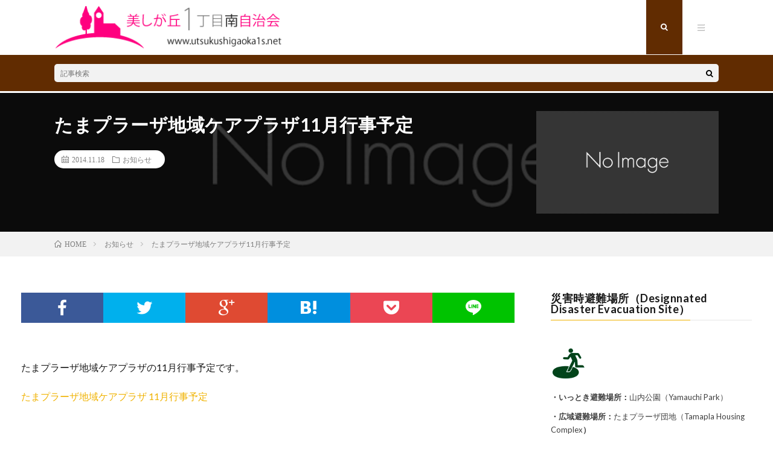

--- FILE ---
content_type: text/html; charset=UTF-8
request_url: https://utsukushigaoka1s.net/2014/11/18/%E3%81%9F%E3%81%BE%E3%83%97%E3%83%A9%E3%83%BC%E3%82%B6%E5%9C%B0%E5%9F%9F%E3%82%B1%E3%82%A2%E3%83%97%E3%83%A9%E3%82%B611%E6%9C%88%E8%A1%8C%E4%BA%8B%E4%BA%88%E5%AE%9A/
body_size: 16379
content:
<!DOCTYPE html>
<html lang="ja" prefix="og: http://ogp.me/ns#">
<head prefix="og: http://ogp.me/ns# fb: http://ogp.me/ns/fb# article: http://ogp.me/ns/article#">
<meta charset="UTF-8">
<title>たまプラーザ地域ケアプラザ11月行事予定 │ 美しが丘1丁目南自治会</title>
<meta name='robots' content='max-image-preview:large' />
<link rel='stylesheet' id='wp-block-library-css'  href='https://utsukushigaoka1s.net/wp-includes/css/dist/block-library/style.min.css?ver=5.9.12' type='text/css' media='all' />
<style id='global-styles-inline-css' type='text/css'>
body{--wp--preset--color--black: #000000;--wp--preset--color--cyan-bluish-gray: #abb8c3;--wp--preset--color--white: #ffffff;--wp--preset--color--pale-pink: #f78da7;--wp--preset--color--vivid-red: #cf2e2e;--wp--preset--color--luminous-vivid-orange: #ff6900;--wp--preset--color--luminous-vivid-amber: #fcb900;--wp--preset--color--light-green-cyan: #7bdcb5;--wp--preset--color--vivid-green-cyan: #00d084;--wp--preset--color--pale-cyan-blue: #8ed1fc;--wp--preset--color--vivid-cyan-blue: #0693e3;--wp--preset--color--vivid-purple: #9b51e0;--wp--preset--gradient--vivid-cyan-blue-to-vivid-purple: linear-gradient(135deg,rgba(6,147,227,1) 0%,rgb(155,81,224) 100%);--wp--preset--gradient--light-green-cyan-to-vivid-green-cyan: linear-gradient(135deg,rgb(122,220,180) 0%,rgb(0,208,130) 100%);--wp--preset--gradient--luminous-vivid-amber-to-luminous-vivid-orange: linear-gradient(135deg,rgba(252,185,0,1) 0%,rgba(255,105,0,1) 100%);--wp--preset--gradient--luminous-vivid-orange-to-vivid-red: linear-gradient(135deg,rgba(255,105,0,1) 0%,rgb(207,46,46) 100%);--wp--preset--gradient--very-light-gray-to-cyan-bluish-gray: linear-gradient(135deg,rgb(238,238,238) 0%,rgb(169,184,195) 100%);--wp--preset--gradient--cool-to-warm-spectrum: linear-gradient(135deg,rgb(74,234,220) 0%,rgb(151,120,209) 20%,rgb(207,42,186) 40%,rgb(238,44,130) 60%,rgb(251,105,98) 80%,rgb(254,248,76) 100%);--wp--preset--gradient--blush-light-purple: linear-gradient(135deg,rgb(255,206,236) 0%,rgb(152,150,240) 100%);--wp--preset--gradient--blush-bordeaux: linear-gradient(135deg,rgb(254,205,165) 0%,rgb(254,45,45) 50%,rgb(107,0,62) 100%);--wp--preset--gradient--luminous-dusk: linear-gradient(135deg,rgb(255,203,112) 0%,rgb(199,81,192) 50%,rgb(65,88,208) 100%);--wp--preset--gradient--pale-ocean: linear-gradient(135deg,rgb(255,245,203) 0%,rgb(182,227,212) 50%,rgb(51,167,181) 100%);--wp--preset--gradient--electric-grass: linear-gradient(135deg,rgb(202,248,128) 0%,rgb(113,206,126) 100%);--wp--preset--gradient--midnight: linear-gradient(135deg,rgb(2,3,129) 0%,rgb(40,116,252) 100%);--wp--preset--duotone--dark-grayscale: url('#wp-duotone-dark-grayscale');--wp--preset--duotone--grayscale: url('#wp-duotone-grayscale');--wp--preset--duotone--purple-yellow: url('#wp-duotone-purple-yellow');--wp--preset--duotone--blue-red: url('#wp-duotone-blue-red');--wp--preset--duotone--midnight: url('#wp-duotone-midnight');--wp--preset--duotone--magenta-yellow: url('#wp-duotone-magenta-yellow');--wp--preset--duotone--purple-green: url('#wp-duotone-purple-green');--wp--preset--duotone--blue-orange: url('#wp-duotone-blue-orange');--wp--preset--font-size--small: 13px;--wp--preset--font-size--medium: 20px;--wp--preset--font-size--large: 36px;--wp--preset--font-size--x-large: 42px;}.has-black-color{color: var(--wp--preset--color--black) !important;}.has-cyan-bluish-gray-color{color: var(--wp--preset--color--cyan-bluish-gray) !important;}.has-white-color{color: var(--wp--preset--color--white) !important;}.has-pale-pink-color{color: var(--wp--preset--color--pale-pink) !important;}.has-vivid-red-color{color: var(--wp--preset--color--vivid-red) !important;}.has-luminous-vivid-orange-color{color: var(--wp--preset--color--luminous-vivid-orange) !important;}.has-luminous-vivid-amber-color{color: var(--wp--preset--color--luminous-vivid-amber) !important;}.has-light-green-cyan-color{color: var(--wp--preset--color--light-green-cyan) !important;}.has-vivid-green-cyan-color{color: var(--wp--preset--color--vivid-green-cyan) !important;}.has-pale-cyan-blue-color{color: var(--wp--preset--color--pale-cyan-blue) !important;}.has-vivid-cyan-blue-color{color: var(--wp--preset--color--vivid-cyan-blue) !important;}.has-vivid-purple-color{color: var(--wp--preset--color--vivid-purple) !important;}.has-black-background-color{background-color: var(--wp--preset--color--black) !important;}.has-cyan-bluish-gray-background-color{background-color: var(--wp--preset--color--cyan-bluish-gray) !important;}.has-white-background-color{background-color: var(--wp--preset--color--white) !important;}.has-pale-pink-background-color{background-color: var(--wp--preset--color--pale-pink) !important;}.has-vivid-red-background-color{background-color: var(--wp--preset--color--vivid-red) !important;}.has-luminous-vivid-orange-background-color{background-color: var(--wp--preset--color--luminous-vivid-orange) !important;}.has-luminous-vivid-amber-background-color{background-color: var(--wp--preset--color--luminous-vivid-amber) !important;}.has-light-green-cyan-background-color{background-color: var(--wp--preset--color--light-green-cyan) !important;}.has-vivid-green-cyan-background-color{background-color: var(--wp--preset--color--vivid-green-cyan) !important;}.has-pale-cyan-blue-background-color{background-color: var(--wp--preset--color--pale-cyan-blue) !important;}.has-vivid-cyan-blue-background-color{background-color: var(--wp--preset--color--vivid-cyan-blue) !important;}.has-vivid-purple-background-color{background-color: var(--wp--preset--color--vivid-purple) !important;}.has-black-border-color{border-color: var(--wp--preset--color--black) !important;}.has-cyan-bluish-gray-border-color{border-color: var(--wp--preset--color--cyan-bluish-gray) !important;}.has-white-border-color{border-color: var(--wp--preset--color--white) !important;}.has-pale-pink-border-color{border-color: var(--wp--preset--color--pale-pink) !important;}.has-vivid-red-border-color{border-color: var(--wp--preset--color--vivid-red) !important;}.has-luminous-vivid-orange-border-color{border-color: var(--wp--preset--color--luminous-vivid-orange) !important;}.has-luminous-vivid-amber-border-color{border-color: var(--wp--preset--color--luminous-vivid-amber) !important;}.has-light-green-cyan-border-color{border-color: var(--wp--preset--color--light-green-cyan) !important;}.has-vivid-green-cyan-border-color{border-color: var(--wp--preset--color--vivid-green-cyan) !important;}.has-pale-cyan-blue-border-color{border-color: var(--wp--preset--color--pale-cyan-blue) !important;}.has-vivid-cyan-blue-border-color{border-color: var(--wp--preset--color--vivid-cyan-blue) !important;}.has-vivid-purple-border-color{border-color: var(--wp--preset--color--vivid-purple) !important;}.has-vivid-cyan-blue-to-vivid-purple-gradient-background{background: var(--wp--preset--gradient--vivid-cyan-blue-to-vivid-purple) !important;}.has-light-green-cyan-to-vivid-green-cyan-gradient-background{background: var(--wp--preset--gradient--light-green-cyan-to-vivid-green-cyan) !important;}.has-luminous-vivid-amber-to-luminous-vivid-orange-gradient-background{background: var(--wp--preset--gradient--luminous-vivid-amber-to-luminous-vivid-orange) !important;}.has-luminous-vivid-orange-to-vivid-red-gradient-background{background: var(--wp--preset--gradient--luminous-vivid-orange-to-vivid-red) !important;}.has-very-light-gray-to-cyan-bluish-gray-gradient-background{background: var(--wp--preset--gradient--very-light-gray-to-cyan-bluish-gray) !important;}.has-cool-to-warm-spectrum-gradient-background{background: var(--wp--preset--gradient--cool-to-warm-spectrum) !important;}.has-blush-light-purple-gradient-background{background: var(--wp--preset--gradient--blush-light-purple) !important;}.has-blush-bordeaux-gradient-background{background: var(--wp--preset--gradient--blush-bordeaux) !important;}.has-luminous-dusk-gradient-background{background: var(--wp--preset--gradient--luminous-dusk) !important;}.has-pale-ocean-gradient-background{background: var(--wp--preset--gradient--pale-ocean) !important;}.has-electric-grass-gradient-background{background: var(--wp--preset--gradient--electric-grass) !important;}.has-midnight-gradient-background{background: var(--wp--preset--gradient--midnight) !important;}.has-small-font-size{font-size: var(--wp--preset--font-size--small) !important;}.has-medium-font-size{font-size: var(--wp--preset--font-size--medium) !important;}.has-large-font-size{font-size: var(--wp--preset--font-size--large) !important;}.has-x-large-font-size{font-size: var(--wp--preset--font-size--x-large) !important;}
</style>
<link rel='stylesheet' id='advpsStyleSheet-css'  href='https://utsukushigaoka1s.net/wp-content/plugins/advanced-post-slider/advps-style.css?ver=5.9.12' type='text/css' media='all' />
<link rel='stylesheet' id='contact-form-7-css'  href='https://utsukushigaoka1s.net/wp-content/plugins/contact-form-7/includes/css/styles.css?ver=5.6.4' type='text/css' media='all' />
<script type='text/javascript' src='https://utsukushigaoka1s.net/wp-includes/js/jquery/jquery.min.js?ver=3.6.0' id='jquery-core-js'></script>
<script type='text/javascript' src='https://utsukushigaoka1s.net/wp-includes/js/jquery/jquery-migrate.min.js?ver=3.3.2' id='jquery-migrate-js'></script>
<script type='text/javascript' src='https://utsukushigaoka1s.net/wp-content/plugins/advanced-post-slider/js/advps.frnt.script.js?ver=5.9.12' id='advps_front_script-js'></script>
<script type='text/javascript' src='https://utsukushigaoka1s.net/wp-content/plugins/advanced-post-slider/bxslider/jquery.bxslider.min.js?ver=5.9.12' id='advps_jbx-js'></script>
<link rel="https://api.w.org/" href="https://utsukushigaoka1s.net/wp-json/" /><link rel="alternate" type="application/json" href="https://utsukushigaoka1s.net/wp-json/wp/v2/posts/1133" /><link rel="canonical" href="https://utsukushigaoka1s.net/2014/11/18/%e3%81%9f%e3%81%be%e3%83%97%e3%83%a9%e3%83%bc%e3%82%b6%e5%9c%b0%e5%9f%9f%e3%82%b1%e3%82%a2%e3%83%97%e3%83%a9%e3%82%b611%e6%9c%88%e8%a1%8c%e4%ba%8b%e4%ba%88%e5%ae%9a/" />
<link rel="alternate" type="application/json+oembed" href="https://utsukushigaoka1s.net/wp-json/oembed/1.0/embed?url=https%3A%2F%2Futsukushigaoka1s.net%2F2014%2F11%2F18%2F%25e3%2581%259f%25e3%2581%25be%25e3%2583%2597%25e3%2583%25a9%25e3%2583%25bc%25e3%2582%25b6%25e5%259c%25b0%25e5%259f%259f%25e3%2582%25b1%25e3%2582%25a2%25e3%2583%2597%25e3%2583%25a9%25e3%2582%25b611%25e6%259c%2588%25e8%25a1%258c%25e4%25ba%258b%25e4%25ba%2588%25e5%25ae%259a%2F" />
<link rel="alternate" type="text/xml+oembed" href="https://utsukushigaoka1s.net/wp-json/oembed/1.0/embed?url=https%3A%2F%2Futsukushigaoka1s.net%2F2014%2F11%2F18%2F%25e3%2581%259f%25e3%2581%25be%25e3%2583%2597%25e3%2583%25a9%25e3%2583%25bc%25e3%2582%25b6%25e5%259c%25b0%25e5%259f%259f%25e3%2582%25b1%25e3%2582%25a2%25e3%2583%2597%25e3%2583%25a9%25e3%2582%25b611%25e6%259c%2588%25e8%25a1%258c%25e4%25ba%258b%25e4%25ba%2588%25e5%25ae%259a%2F&#038;format=xml" />
<style data-context="foundation-flickity-css">/*! Flickity v2.0.2
http://flickity.metafizzy.co
---------------------------------------------- */.flickity-enabled{position:relative}.flickity-enabled:focus{outline:0}.flickity-viewport{overflow:hidden;position:relative;height:100%}.flickity-slider{position:absolute;width:100%;height:100%}.flickity-enabled.is-draggable{-webkit-tap-highlight-color:transparent;tap-highlight-color:transparent;-webkit-user-select:none;-moz-user-select:none;-ms-user-select:none;user-select:none}.flickity-enabled.is-draggable .flickity-viewport{cursor:move;cursor:-webkit-grab;cursor:grab}.flickity-enabled.is-draggable .flickity-viewport.is-pointer-down{cursor:-webkit-grabbing;cursor:grabbing}.flickity-prev-next-button{position:absolute;top:50%;width:44px;height:44px;border:none;border-radius:50%;background:#fff;background:hsla(0,0%,100%,.75);cursor:pointer;-webkit-transform:translateY(-50%);transform:translateY(-50%)}.flickity-prev-next-button:hover{background:#fff}.flickity-prev-next-button:focus{outline:0;box-shadow:0 0 0 5px #09f}.flickity-prev-next-button:active{opacity:.6}.flickity-prev-next-button.previous{left:10px}.flickity-prev-next-button.next{right:10px}.flickity-rtl .flickity-prev-next-button.previous{left:auto;right:10px}.flickity-rtl .flickity-prev-next-button.next{right:auto;left:10px}.flickity-prev-next-button:disabled{opacity:.3;cursor:auto}.flickity-prev-next-button svg{position:absolute;left:20%;top:20%;width:60%;height:60%}.flickity-prev-next-button .arrow{fill:#333}.flickity-page-dots{position:absolute;width:100%;bottom:-25px;padding:0;margin:0;list-style:none;text-align:center;line-height:1}.flickity-rtl .flickity-page-dots{direction:rtl}.flickity-page-dots .dot{display:inline-block;width:10px;height:10px;margin:0 8px;background:#333;border-radius:50%;opacity:.25;cursor:pointer}.flickity-page-dots .dot.is-selected{opacity:1}</style><style data-context="foundation-slideout-css">.slideout-menu{position:fixed;left:0;top:0;bottom:0;right:auto;z-index:0;width:256px;overflow-y:auto;-webkit-overflow-scrolling:touch;display:none}.slideout-menu.pushit-right{left:auto;right:0}.slideout-panel{position:relative;z-index:1;will-change:transform}.slideout-open,.slideout-open .slideout-panel,.slideout-open body{overflow:hidden}.slideout-open .slideout-menu{display:block}.pushit{display:none}</style><link rel="stylesheet" href="https://utsukushigaoka1s.net/wp-content/themes/lionmedia/style.css">
<link rel="stylesheet" href="https://utsukushigaoka1s.net/wp-content/themes/lionmedia/css/content.css">
<link rel="stylesheet" href="https://utsukushigaoka1s.net/wp-content/themes/lionmedia/css/icon.css">
<link rel="stylesheet" href="https://fonts.googleapis.com/css?family=Lato:400,700,900">
<meta http-equiv="X-UA-Compatible" content="IE=edge">
<meta name="viewport" content="width=device-width, initial-scale=1, shrink-to-fit=no">
<link rel="dns-prefetch" href="//www.google.com">
<link rel="dns-prefetch" href="//www.google-analytics.com">
<link rel="dns-prefetch" href="//fonts.googleapis.com">
<link rel="dns-prefetch" href="//fonts.gstatic.com">
<link rel="dns-prefetch" href="//pagead2.googlesyndication.com">
<link rel="dns-prefetch" href="//googleads.g.doubleclick.net">
<link rel="dns-prefetch" href="//www.gstatic.com">
<style type="text/css">
.c-user01 {color:#000 !important}
.bgc-user01 {background:#000 !important}
.hc-user01:hover {color:#000 !important}
.c-user02 {color:#000 !important}
.bgc-user02 {background:#000 !important}
.hc-user02:hover {color:#000 !important}
.c-user03 {color:#000 !important}
.bgc-user03 {background:#000 !important}
.hc-user03:hover {color:#000 !important}
.c-user04 {color:#000 !important}
.bgc-user04 {background:#000 !important}
.hc-user04:hover {color:#000 !important}
.c-user05 {color:#000 !important}
.bgc-user05 {background:#000 !important}
.hc-user05:hover {color:#000 !important}

.singleTitle {background-image:url("https://utsukushigaoka1s.net/wp-content/themes/lionmedia/img/img_no.gif");}

.content h2{color:#191919;}
.content h2:first-letter{
	font-size:3.2rem;
	padding-bottom:5px;
	border-bottom:3px solid;
	color:#f0b200;
}
.content h3{
	padding:20px;
	color:#191919;
	border: 1px solid #E5E5E5;
	border-left: 5px solid #f0b200;
}
</style>
<script type="text/javascript" src="https://utsukushigaoka1s.net/wp-content/plugins/si-captcha-for-wordpress/captcha/si_captcha.js?ver=1768584241"></script>
<!-- begin SI CAPTCHA Anti-Spam - login/register form style -->
<style type="text/css">
.si_captcha_small { width:175px; height:45px; padding-top:10px; padding-bottom:10px; }
.si_captcha_large { width:250px; height:60px; padding-top:10px; padding-bottom:10px; }
img#si_image_com { border-style:none; margin:0; padding-right:5px; float:left; }
img#si_image_reg { border-style:none; margin:0; padding-right:5px; float:left; }
img#si_image_log { border-style:none; margin:0; padding-right:5px; float:left; }
img#si_image_side_login { border-style:none; margin:0; padding-right:5px; float:left; }
img#si_image_checkout { border-style:none; margin:0; padding-right:5px; float:left; }
img#si_image_jetpack { border-style:none; margin:0; padding-right:5px; float:left; }
img#si_image_bbpress_topic { border-style:none; margin:0; padding-right:5px; float:left; }
.si_captcha_refresh { border-style:none; margin:0; vertical-align:bottom; }
div#si_captcha_input { display:block; padding-top:15px; padding-bottom:5px; }
label#si_captcha_code_label { margin:0; }
input#si_captcha_code_input { width:65px; }
p#si_captcha_code_p { clear: left; padding-top:10px; }
.si-captcha-jetpack-error { color:#DC3232; }
</style>
<!-- end SI CAPTCHA Anti-Spam - login/register form style -->
<style>.ios7.web-app-mode.has-fixed header{ background-color: rgba(3,122,221,.88);}</style>		<style type="text/css" id="wp-custom-css">
			header.l-header{background:#ffffff;}

@media screen and (min-width: 910px) {
	.l-wrapper {
    position: relative;
    display: flex;
    width: 1210px;
    max-width: 95%;
    margin: 0 auto;
	}
}


/* PC */
@media screen and (min-width: 850px) {

.menuNavi__list{list-style:none;}
.menuNavi__item{float:left;}
.menuNavi__link{
	display:block;
	width:60px;
	height:90px;
	line-height:90px;
	text-align:center;
	font-size:1.2rem;
	color: rgba(255,255,255,0.75);
	cursor:pointer;
	transition: .2s;
}
.menuNavi__link-current,
.menuNavi__link:hover{
	color:#ffffff;
	background:#612c01;
	text-shadow:none;
}

.siteTitle__link:hover {opacity:0.75;}
.siteTitle__img{
	width:auto;
	max-height:75px;
	margin-top: -4px;
}
	
.siteTitle {
    float: left;
    padding: 0px 0 81px 0;
	margin-top: 10px;
}

.l-extra {
    position: relative;
    background: #612c01;
    margin-bottom: 3px;
}

.globalNavi__list .page_item, .globalNavi__list .menu-item {
	 
    color: #ffffff;
    height: 16px;
    line-height: 1;
    margin-bottom: 6px;
    padding: 0 25px;
    border-left: 1px solid #ffffff;
    transition: .2s;
}



.key__cat a {
    display: block;
    padding: 10px 20px;
    color: #ffffff;
    font-size: 1.3rem;
    transition: .2s;
    display: none;
}

.eyecatch__cat {
    background: #ffffff;
    display: none;
}

		.t-pink .globalNavi__list {
    background-color: #d32374;
    border-radius: 5px;
    margin-bottom: 20px;
	}
}

/* アイパッド */
@media screen and (max-width: 850px) {.menuNavi__list{list-style:none;}
.menuNavi__item{float:left;}
.menuNavi__link{
	display:block;
	width:60px;
	height:85px;
	line-height:85px;
	text-align:center;
	font-size:1.2rem;
	color: rgba(255,255,255,0.75);
	cursor:pointer;
	transition: .2s;
}
.menuNavi__link-current,
.menuNavi__link:hover{
	color:#ffffff;
	background:#612c01;
	text-shadow:none;
}

.siteTitle__link:hover {opacity:0.75;}
.siteTitle__img{
	width:auto;
	max-height:70px;
	margin-top: 17px;
}
	
.siteTitle {
    width: calc(100% - 300px);
    margin-top: -5px;
    height: 20px;
	  float: left;
    padding: 0px 0 91px 0;
}
	
.l-extra {
    position: relative;
    background: #612c01;
    margin-bottom: 2px;
}

.globalNavi__list .page_item, .globalNavi__list .menu-item {
	 
    color: #ffffff;
    line-height: 1;
    margin-bottom: 23px;
    padding: 0 25px;
    border-left: 1px solid #ffffff;
    transition: .2s;
}



.key__cat a {
    display: block;
    padding: 10px 20px;
    color: #ffffff;
    font-size: 1.3rem;
    transition: .2s;
    display: none;
}

.eyecatch__cat {
    background: #ffffff;
    display: none;
}

		.t-pink .globalNavi__list {
    background-color: #d32374;
    border-radius: 5px;
    margin-bottom: 20px;
}

	
}



/* アイフォン */
@media screen and (max-width: 600px) 
{.globalNavi__list .page_item, .globalNavi__list .menu-item {
	 
    color: #ffffff;
    height: 14px;
    line-height: 1;
    margin-bottom: 23px;
    padding: 0 25px;
    border-left: 1px solid #ffffff;
    transition: .2s;
}
	.siteTitle__link:hover {opacity:0.75;}
.siteTitle__img{
	width: auto;
	height:90px;
}
	
.siteTitle {
	float: left;
	  width:auto;
    padding: 0px 0 56px 0;
	  margin-right: -150px;
	
}	
	
	
	.siteTitle__logo {
    margin-top: 7px;
    max-height: 20px;
    line-height: 20px;
}

	.siteTitle__img {
    width: auto;
    max-height: 100px;
		padding-bottom: 60px;
		margin-top: 11px;
}

.menuNavi {
    float: right;
    max-width: 150px;
}

.menuNavi__list{list-style:none;}
.menuNavi__item{float:left;}
.menuNavi__link{
	display:block;
	width:55px;
	height:55px;
	margin-bottom:1px;
	line-height:55px;
	text-align:center;
	font-size:1.2rem;
	color: rgba(255,255,255,0.75);
	cursor:pointer;
	transition: .2s;
}
.menuNavi__link-current,
.menuNavi__link:hover{
	color:#ffffff;
	background:#612c01;
	text-shadow:none;
}
	.globalNavi__list .page_item, .globalNavi__list .menu-item {
	 
    color: #ffffff;
    height: 14px;
    line-height: 1;
    margin-bottom: 23px;
    padding: 0 15px;
    border-left: 1px solid #ffffff;
    transition: .2s;
}
	
.l-main {
    width: 100%;
    padding: 0px 10px 40px 10px;
}	


}






/* ここからは追加コンテンツのデザイン */
.profile-circle {
  display: block;
  position: relative;
  width: 180px;
  height: 180px;
  border: solid 1px #ccc; /* 枠がいらない人はこの行を消す */
  cursor: pointer;
  background: url(https://gossip-information.net/wp-content/uploads/2019/07/1541170281636.jpg);
  background-size: 170%;
  background-position: center;
  border-radius: 50%;
  margin: 10px auto;
  -webkit-transition: all 0.5s cubic-bezier(0.55, 0, 0.1, 1);
  transition: all 0.5s cubic-bezier(0.55, 0, 0.1, 1);
 }
.profile-circle:hover {
  background-size: 115%;
  border:1px solid #ccc; /* 枠がいらない人はこの行を消す */
}
.profile-circle:hover .outside {
  color: #222222; /* カーソルが重なった時の文字の色 */
  -webkit-transform: rotate(-45deg) translate(0px) rotate(-315deg);
  transform: rotate(-45deg) translate(0px) rotate(-315deg);
  background: rgba(255, 255, 255, 0.5); /* 重なった円の色と透過度 */
  width: 180px;
  letter-spacing: 10px;
  padding-left: 10px;
  line-height: 180px;
  height: 180px;
  margin-top: -70px;
  margin-left: -90px;

  -webkit-transition: all 0.5s cubic-bezier(0.55, 0, 0.1, 1), letter-spacing 1.5s ease-out;
  transition: all 0.5s cubic-bezier(0.55, 0, 0.1, 1), letter-spacing 1.5s ease-out;
 }
.profile-circle .outside {
  display: block;
  position: absolute;
  line-height: 100px;
  text-align: center;
  letter-spacing: 4px;
  font-family: serif, "游明朝", YuMincho, "ヒラギノ明朝 ProN W3", "Hiragino Mincho ProN", "HG明朝E";
  padding-left: 4px;
  box-sizing: border-box;
  font-weight: 800;
  color: #fff; /* 文字の色 */
  border-radius: 100%;
  width: 100px;
  height: 100px;
  background: #5d5d5d; /* 外側の円の色 */
  left: 50%;
  top: 40%;
  margin-top: -50px;
  margin-left: -50px;
  -webkit-transform: rotate(-135deg) translate(-100px) rotate(135deg);
          transform: rotate(-135deg) translate(-100px) rotate(135deg);
  -webkit-transition: all 0.5s cubic-bezier(0.55, 0, 0.1, 1);
  transition: all 0.5s cubic-bezier(0.55, 0, 0.1, 1);
}

/* ボタン */
.btn-sticky {
	margin-top: 5px;
  display: inline-block;
  padding: 0.5em 1em;
  text-decoration: none;
  background: #ffffff;
  border-left: solid 6px  #55acee;/*左線*/
  color: #55acee;/*文字色*/
  font-weight: bold;
  box-shadow:  2px 2px 2px rgba(0, 0, 0, 0.29);
}
.btn-sticky:active {
  box-shadow: inset 0 0 2px rgba(128, 128, 128, 0.1);
  transform: translateY(2px);
}

/* 囲い */
.box8 {
    padding: 0.5em 1em;
    margin: 2em 0;
    color: #232323;
    background: #fff8e8;
    border-left: solid 10px #ffc06e;
}
.box8 p {
    margin: 0; 
    padding: 0;
}

/* ポイント囲い */
.box30 {
    margin: 2em 0;
    background: #f1f1f;
    box-shadow: 0 2px 4px rgba(0, 0, 0, 0.22);
}
.box30 .box-title {
    font-size: 1.2em;
    background: #ffc06e;
    padding: 4px;
    text-align: center;
    color: #FFF;
    font-weight: bold;
    letter-spacing: 0.05em;
}
.box30 p {
    padding: 15px 20px;
    margin: 0;
}

/* 吹き出し */
.balloon5 {
  width: 100%;
  margin: 1.5em 0;
  overflow: hidden;
}

.balloon5 .faceicon {
  float: left;
  margin-right: -90px;
  width: 80px;
}

.balloon5 .faceicon img{
  width: 100%;
  height: auto;
  border: solid 3px #696969;
  border-radius: 50%;
}

.balloon5 .chatting {
  width: 100%;
}

.says {
  display: inline-block;
  position: relative; 
  margin: 5px 0 0 105px;
  padding: 17px 13px;
  border-radius: 12px;
  background: #FAF0E6;
}

.says:after {
  content: "";
  display: inline-block;
  position: absolute;
  top: 18px; 
  left: -24px;
  border: 12px solid transparent;
  border-right: 12px solid #FAF0E6;
}

.says p {
  margin: 0;
  padding: 0;
}

/* テーブルのCSS */
.content table th {
    padding: 10px;
    color: #fff;
    border-top: 1px solid #ffffff;
	border-left: 1px solid #ffffff;
	border-bottom: 1px solid #ffffff;
	border-right: 1px solid #ffffff;
    background-color: #050064;
}

.content table td {
    padding: 10px;
    border: 1px solid #ffffff;
    /* border-left: 1px solid #000000; */
    /* border-bottom: 1px solid #E5E5E5; */
}

/* ボタン */

    /* TOC+ */
    #toc_container{
			
    	margin:20px 0 30px;
    	background-color:none; /* 目次全体の背景カラー */
    	border:3px solid rgba(64,105,144,.2); /* 目次全体の枠線 */
    	border-radius:3px;
    	box-sizing:border-box;
    	padding:38px 52px;
    	display:table;
    	min-width: 68%;
    	counter-reset:li;
    }
     
    /* テーマによるリストの装飾を一旦無効化 */
    #toc_container ul.toc_list li::before{
    	content:none;
    	padding:0;
    	margin:0;
    	width:0;
    	height:0;
    	background:none;
    	box-shadow:none;
    }
     
    /* 目次の見出しタイトル */
    #toc_container .toc_title{
    	text-align:center;
    	font-weight:bold;
    	font-size:118%;
    	padding:0;
    }
     
    /* 見出しタイトル左のアイコン */
    #toc_container .toc_title::before{
    	position:relative;
    	font-size:28px;
    	content:"\2254";
    	display:inline-block;
    	width:40px;
    	height:40px;
    	line-height:34px;
    	margin-right:8px;
    	border-radius:50%;
    	vertical-align:baseline;
    	speak:none;
    	-webkit-font-smoothing:antialiased;
    	color:#fff;
    	background-color:#5f7b96;
    }
     
    /* 表示／非表示トグル */
    #toc_container .toc_toggle a{
    	font-size:13px;
    	font-weight:normal;
    	padding:2px 4px;
    }
     
    /* 目次エリア */
    #toc_container p.toc_title + ul.toc_list{
    	padding:20px 0 0;
    	margin:20px 0 0;
    	border-top:1px solid rgba(0,0,0,.1);
    }
     
    /* リスト共通スタイル */
    #toc_container ul.toc_list li{
    	position:relative;
    	padding:0;
    	margin:0;
    }
     
    /* 目次リンク共通スタイル */
    #toc_container ul.toc_list li a{
    	position:relative;
    	font-size:94%;
    	font-weight:normal;
    	text-decoration:none;
    	display:inline-block;
    	line-height:1.6;
    	padding:3px 0;
    	margin:5px 0;
    	transition:all .3s ease;
    }
    #toc_container ul.toc_list a,
    #toc_container ul.toc_list a:visited{
    	color:#5f7b96; /* リンクカラー */
    }
    /* マウスオーバー時 */
    #toc_container ul.toc_list li a:hover{
    	text-decoration:none;
    	box-shadow:none;
    }
     
    /* 親の目次 */
    #toc_container ul.toc_list > li > a{
    	font-size:104%;
    	font-weight:bold;
    	margin-left:40px;
    }
     
    /* 親の目次(左側の連番) */
    #toc_container ul.toc_list > li::before,
    #toc_container ul.toc_list > li::after{
    	position:absolute;
    	top:3px;
    	left:0;
    }
    /* 連番背景 */
    #toc_container ul.toc_list > li::before{
    	content:'';
    	display:inline-block;
    	vertical-align:bottom;
    	width:32px;
    	height:32px;
    	margin-right:7px;
    	border-radius:16px;
    	background-color:rgba(125,157,188,0.66);
    }
    /* 連番 */
    #toc_container ul.toc_list > li::after{
    	counter-increment:li;
    	content:counter(li);
    	width:32px;
    	line-height:32px;
    	font-family:'Avenir Next', 'Helvetica Neue', Arial, 'Meiryo','Yu Gothic', san-serif;
    	font-weight:400;
    	text-align:center;
    	color:#fff;
    }
     
    /* 子の目次 */
    #toc_container ul.toc_list > li > ul{
    	margin-left:40px;
    }
     
    /* 子の目次の左側のアイコン */
    #toc_container ul.toc_list > li ul li::before{
    	position:absolute;
    	top:3px;
    	left:0;
    	content:'\2023';
    	display: inline-block;
    	width:14px;
    	height:28px;
    	line-height:28px;
    	font-size:18px;
    	color:#5f7b96;
    }
    #toc_container ul.toc_list > li ul li a{
    	font-weight: normal;
    	margin-left:16px;
    }
     
    /* レスポンシブ設定(667px幅以下) */
    @media only screen and (max-width: 667px){
    	#toc_container{
    		padding:20px 3vw;
    		min-width:auto;
    		width:100%!important;
    	}
    	#toc_container p.toc_title + ul.toc_list{
    		padding:20px 0 0;
    	}
    	#toc_container ul.toc_list > li > ul{
    		margin-left:30px;
    	}
    }

.infoHead {
    background-color: #6b2e18;
    margin-bottom: 1px;
}

.SandboxRoot
.env-bp-min 
.timeline-ShowMoreButton
{
    font-size: 12px;
    width: 150px;
}

/* ハンバーガーメニュー */
button.menuNavi-close {
    display:none;
}

@media only screen and (max-width: 767px){
    nav.globalNavi {
        position: absolute;
        background: linear-gradient(180deg, rgba(25,25,25,1), rgba(48,48,48,1));
        z-index: 999999;
        width: 100%;
        padding: 5px 0 45px;
    }
        ul.globalNavi__list {
            width: 100% !important;
            padding: 0 !important;
        }
    .globalNavi__list .page_item, .globalNavi__list .menu-item {
        display: block;
        text-align: center;
        height: 30px;
        padding: 8px 0 0;
        border-left: none;
        position: relative;
    }
        .globalNavi__list .menu-item:after {
            content: "";
            width: 4%;
            height: 1px;
            position: absolute;
            bottom: 0;
            border-top: solid 1px #999;
            left: 48%;
        }
        .globalNavi__list .menu-item:last-child:after {
            border: none;
        }
    button.menuNavi-close {
        display: block;
        width: 100%;
        position: absolute;
        bottom: 0;
        height: 40px;
        background: #6b2e18;
        border: none;
        color: white;
        font-weight: bold;
    }
        span.menuNavi-close-title {
            position: relative;
            padding: 0 25px;
        }
            span.menuNavi-close-title:after,span.menuNavi-close-title:before{
                content: "";
                background: white;
                width: 18px;
                height: 4px;
                position: absolute;
                top: 6px;
                left: 0px;
            }
            span.menuNavi-close-title:before{
                transform: rotate(45deg);
            }
            span.menuNavi-close-title:after{
                transform: rotate(-45deg);
            }
}



 
/*デフォルトダーク：ＳＰ版のメニュー固定*/
@media only screen and (max-width: 387px){
.l-extra{
    position: fixed;
    top: 50px;
    z-index: 1000000;
    width: 100%;
	
}
.l-header{
    position: fixed;
    top: 0;
    z-index: 1000000;
    width: 100%;
	
}
	.advps-slide-container {
    position: relative;
    padding-top: 100px;
}
}

/*ライト：ＳＰ版のメニュー固定*/
@media only screen and (max-width: 387px){
    .t-light .l-extra{
    position: fixed;
    top: 50px;
    z-index: 1000000;
    width: 100%;
			
}
.l-header{
    position: fixed;
    top: 0px;
    z-index: 1000000;
    width: 100%;
}
	
}
/*カテゴリー説明部分高さ調整*/
.categoryDescription{
    margin-top:130px;
}
@media only screen and (max-width: 387px){
.categoryDescription{
    margin-top:100px;
}
}
@media only screen and (max-width: 387px){
.singleTitle{
    margin-top:100px;
}
}

@media only screen and (max-width: 387px){
.heading.heading-page{
    margin-top:100px;
}
}

		</style>
		<meta property="og:site_name" content="美しが丘1丁目南自治会" />
<meta property="og:type" content="article" />
<meta property="og:title" content="たまプラーザ地域ケアプラザ11月行事予定" />
<meta property="og:description" content="たまプラーザ地域ケアプラザの11月行事予定です。 たまプラーザ地域ケアプラザ 11月行事予定" />
<meta property="og:url" content="https://utsukushigaoka1s.net/2014/11/18/%e3%81%9f%e3%81%be%e3%83%97%e3%83%a9%e3%83%bc%e3%82%b6%e5%9c%b0%e5%9f%9f%e3%82%b1%e3%82%a2%e3%83%97%e3%83%a9%e3%82%b611%e6%9c%88%e8%a1%8c%e4%ba%8b%e4%ba%88%e5%ae%9a/" />
<meta property="og:image" content="http://utsukushigaoka1s.net/wp-content/uploads/2019/10/logo_2013_4_4.png" />
<meta name="twitter:card" content="summary" />



</head>
<body class="t-dark">

  
  <!--l-header-->
  <header class="l-header">
    <div class="container">
      
      <div class="siteTitle">

              <p class="siteTitle__logo">
          <a class="siteTitle__link" href="https://utsukushigaoka1s.net">
            <img src="https://utsukushigaoka1s.net/wp-content/uploads/2019/10/logo_2013_4_4-e1569985169202.png" class="siteTitle__img" alt="美しが丘1丁目南自治会" width="398" height="78" >          </a>
          <span class="siteTitle__sub"></span>
		</p>	        </div>
      
      <nav class="menuNavi">      
                <ul class="menuNavi__list">
		              <li class="menuNavi__item u-txtShdw"><span class="menuNavi__link menuNavi__link-current icon-search" id="menuNavi__search" onclick="toggle__search();"></span></li>
            <li class="menuNavi__item u-txtShdw"><span class="menuNavi__link icon-menu" id="menuNavi__menu" onclick="toggle__menu();"></span></li>
                  </ul>
      </nav>
      
    </div>
  </header>
  <!--/l-header-->
  
  <!--l-extra-->
        <div class="l-extra" id="extra__search">
      <div class="container">
        <div class="searchNavi">
                    
                <div class="searchBox">
        <form class="searchBox__form" method="get" target="_top" action="https://utsukushigaoka1s.net/" >
          <input class="searchBox__input" type="text" maxlength="50" name="s" placeholder="記事検索"><button class="searchBox__submit icon-search" type="submit" value="search"> </button>
        </form>
      </div>        </div>
      </div>
    </div>
        
    <div class="l-extraNone" id="extra__menu">
      <div class="container container-max">
        <nav class="globalNavi">
          <ul class="globalNavi__list">
          	        <li id="menu-item-1786" class="menu-item menu-item-type-custom menu-item-object-custom menu-item-home menu-item-1786"><a href="http://utsukushigaoka1s.net/">ホーム</a></li>
<li id="menu-item-1787" class="menu-item menu-item-type-post_type menu-item-object-page menu-item-1787"><a href="https://utsukushigaoka1s.net/sample-page/">自治会関連情報</a></li>
<li id="menu-item-1795" class="menu-item menu-item-type-post_type menu-item-object-page menu-item-1795"><a href="https://utsukushigaoka1s.net/?page_id=19">メールマガジン配信登録</a></li>
<li id="menu-item-1788" class="menu-item menu-item-type-post_type menu-item-object-page menu-item-1788"><a href="https://utsukushigaoka1s.net/%e3%81%94%e6%84%8f%e8%a6%8b%e3%83%bb%e3%81%94%e8%a6%81%e6%9c%9b/">ご意見・ご要望</a></li>
	                                    </ul>
        </nav>
      </div>
    </div>
  <!--/l-extra-->

  <div class="singleTitle">
    <div class="container">
    
      <!-- タイトル -->
      <div class="singleTitle__heading">
        <h1 class="heading heading-singleTitle u-txtShdw">たまプラーザ地域ケアプラザ11月行事予定</h1>        
        
        <ul class="dateList dateList-singleTitle">
          <li class="dateList__item icon-calendar">2014.11.18</li>
          <li class="dateList__item icon-folder"><a class="hc" href="https://utsukushigaoka1s.net/category/%e3%81%8a%e7%9f%a5%e3%82%89%e3%81%9b/" rel="category">お知らせ</a></li>
                  </ul>
        
        
        
      </div>
      <!-- /タイトル -->

      <!-- アイキャッチ -->
      <div class="eyecatch eyecatch-singleTitle">
                  <img src="https://utsukushigaoka1s.net/wp-content/themes/lionmedia/img/img_no.gif" alt="NO IMAGE" width="890" height="500" >
		  	      
      </div>
      <!-- /アイキャッチ -->

    </div>
  </div>
<div class="breadcrumb" ><div class="container" ><ul class="breadcrumb__list"><li class="breadcrumb__item" itemscope itemtype="http://data-vocabulary.org/Breadcrumb"><a href="https://utsukushigaoka1s.net/" itemprop="url"><span class="icon-home" itemprop="title">HOME</span></a></li><li class="breadcrumb__item" itemscope itemtype="http://data-vocabulary.org/Breadcrumb"><a href="https://utsukushigaoka1s.net/category/%e3%81%8a%e7%9f%a5%e3%82%89%e3%81%9b/" itemprop="url"><span itemprop="title">お知らせ</span></a></li><li class="breadcrumb__item">たまプラーザ地域ケアプラザ11月行事予定</li></ul></div></div>
  <!-- l-wrapper -->
  <div class="l-wrapper">
	
    <!-- l-main -->
    <main class="l-main">
           
	        <!-- 記事上シェアボタン -->
        <aside>
<ul class="socialList">
<li class="socialList__item"><a class="socialList__link icon-facebook" href="http://www.facebook.com/sharer.php?u=https%3A%2F%2Futsukushigaoka1s.net%2F2014%2F11%2F18%2F%25e3%2581%259f%25e3%2581%25be%25e3%2583%2597%25e3%2583%25a9%25e3%2583%25bc%25e3%2582%25b6%25e5%259c%25b0%25e5%259f%259f%25e3%2582%25b1%25e3%2582%25a2%25e3%2583%2597%25e3%2583%25a9%25e3%2582%25b611%25e6%259c%2588%25e8%25a1%258c%25e4%25ba%258b%25e4%25ba%2588%25e5%25ae%259a%2F&amp;t=%E3%81%9F%E3%81%BE%E3%83%97%E3%83%A9%E3%83%BC%E3%82%B6%E5%9C%B0%E5%9F%9F%E3%82%B1%E3%82%A2%E3%83%97%E3%83%A9%E3%82%B611%E6%9C%88%E8%A1%8C%E4%BA%8B%E4%BA%88%E5%AE%9A" target="_blank" title="Facebookで共有"></a></li><li class="socialList__item"><a class="socialList__link icon-twitter" href="http://twitter.com/intent/tweet?text=%E3%81%9F%E3%81%BE%E3%83%97%E3%83%A9%E3%83%BC%E3%82%B6%E5%9C%B0%E5%9F%9F%E3%82%B1%E3%82%A2%E3%83%97%E3%83%A9%E3%82%B611%E6%9C%88%E8%A1%8C%E4%BA%8B%E4%BA%88%E5%AE%9A&amp;https%3A%2F%2Futsukushigaoka1s.net%2F2014%2F11%2F18%2F%25e3%2581%259f%25e3%2581%25be%25e3%2583%2597%25e3%2583%25a9%25e3%2583%25bc%25e3%2582%25b6%25e5%259c%25b0%25e5%259f%259f%25e3%2582%25b1%25e3%2582%25a2%25e3%2583%2597%25e3%2583%25a9%25e3%2582%25b611%25e6%259c%2588%25e8%25a1%258c%25e4%25ba%258b%25e4%25ba%2588%25e5%25ae%259a%2F&amp;url=https%3A%2F%2Futsukushigaoka1s.net%2F2014%2F11%2F18%2F%25e3%2581%259f%25e3%2581%25be%25e3%2583%2597%25e3%2583%25a9%25e3%2583%25bc%25e3%2582%25b6%25e5%259c%25b0%25e5%259f%259f%25e3%2582%25b1%25e3%2582%25a2%25e3%2583%2597%25e3%2583%25a9%25e3%2582%25b611%25e6%259c%2588%25e8%25a1%258c%25e4%25ba%258b%25e4%25ba%2588%25e5%25ae%259a%2F" target="_blank" title="Twitterで共有"></a></li><li class="socialList__item"><a class="socialList__link icon-google" href="https://plus.google.com/share?url=https%3A%2F%2Futsukushigaoka1s.net%2F2014%2F11%2F18%2F%25e3%2581%259f%25e3%2581%25be%25e3%2583%2597%25e3%2583%25a9%25e3%2583%25bc%25e3%2582%25b6%25e5%259c%25b0%25e5%259f%259f%25e3%2582%25b1%25e3%2582%25a2%25e3%2583%2597%25e3%2583%25a9%25e3%2582%25b611%25e6%259c%2588%25e8%25a1%258c%25e4%25ba%258b%25e4%25ba%2588%25e5%25ae%259a%2F" target="_blank" title="Google+で共有"></a></li><li class="socialList__item"><a class="socialList__link icon-hatebu" href="http://b.hatena.ne.jp/add?mode=confirm&amp;url=https%3A%2F%2Futsukushigaoka1s.net%2F2014%2F11%2F18%2F%25e3%2581%259f%25e3%2581%25be%25e3%2583%2597%25e3%2583%25a9%25e3%2583%25bc%25e3%2582%25b6%25e5%259c%25b0%25e5%259f%259f%25e3%2582%25b1%25e3%2582%25a2%25e3%2583%2597%25e3%2583%25a9%25e3%2582%25b611%25e6%259c%2588%25e8%25a1%258c%25e4%25ba%258b%25e4%25ba%2588%25e5%25ae%259a%2F&amp;title=%E3%81%9F%E3%81%BE%E3%83%97%E3%83%A9%E3%83%BC%E3%82%B6%E5%9C%B0%E5%9F%9F%E3%82%B1%E3%82%A2%E3%83%97%E3%83%A9%E3%82%B611%E6%9C%88%E8%A1%8C%E4%BA%8B%E4%BA%88%E5%AE%9A" target="_blank" data-hatena-bookmark-title="https%3A%2F%2Futsukushigaoka1s.net%2F2014%2F11%2F18%2F%25e3%2581%259f%25e3%2581%25be%25e3%2583%2597%25e3%2583%25a9%25e3%2583%25bc%25e3%2582%25b6%25e5%259c%25b0%25e5%259f%259f%25e3%2582%25b1%25e3%2582%25a2%25e3%2583%2597%25e3%2583%25a9%25e3%2582%25b611%25e6%259c%2588%25e8%25a1%258c%25e4%25ba%258b%25e4%25ba%2588%25e5%25ae%259a%2F" title="このエントリーをはてなブックマークに追加"></a></li><li class="socialList__item"><a class="socialList__link icon-pocket" href="http://getpocket.com/edit?url=https%3A%2F%2Futsukushigaoka1s.net%2F2014%2F11%2F18%2F%25e3%2581%259f%25e3%2581%25be%25e3%2583%2597%25e3%2583%25a9%25e3%2583%25bc%25e3%2582%25b6%25e5%259c%25b0%25e5%259f%259f%25e3%2582%25b1%25e3%2582%25a2%25e3%2583%2597%25e3%2583%25a9%25e3%2582%25b611%25e6%259c%2588%25e8%25a1%258c%25e4%25ba%258b%25e4%25ba%2588%25e5%25ae%259a%2F" target="_blank" title="pocketで共有"></a></li><li class="socialList__item"><a class="socialList__link icon-line" href="http://line.naver.jp/R/msg/text/?%E3%81%9F%E3%81%BE%E3%83%97%E3%83%A9%E3%83%BC%E3%82%B6%E5%9C%B0%E5%9F%9F%E3%82%B1%E3%82%A2%E3%83%97%E3%83%A9%E3%82%B611%E6%9C%88%E8%A1%8C%E4%BA%8B%E4%BA%88%E5%AE%9A%0D%0Ahttps%3A%2F%2Futsukushigaoka1s.net%2F2014%2F11%2F18%2F%25e3%2581%259f%25e3%2581%25be%25e3%2583%2597%25e3%2583%25a9%25e3%2583%25bc%25e3%2582%25b6%25e5%259c%25b0%25e5%259f%259f%25e3%2582%25b1%25e3%2582%25a2%25e3%2583%2597%25e3%2583%25a9%25e3%2582%25b611%25e6%259c%2588%25e8%25a1%258c%25e4%25ba%258b%25e4%25ba%2588%25e5%25ae%259a%2F" target="_blank" title="LINEで送る"></a></li></ul>
</aside>
	  <!-- /記事上シェアボタン -->
	  
	        
            
      
	  
	        <section class="content">
	    <p>たまプラーザ地域ケアプラザの11月行事予定です。</p>
<p><a href="http://utsukushigaoka1s.net/wp-content/uploads/2014/11/601ebd6425af15ef1bce81995f39f8d1.pdf">たまプラーザ地域ケアプラザ 11月行事予定</a></p>
      </section>
	        
      
      
      
	        <!-- 記事下シェアボタン -->
        <aside>
<ul class="socialList">
<li class="socialList__item"><a class="socialList__link icon-facebook" href="http://www.facebook.com/sharer.php?u=https%3A%2F%2Futsukushigaoka1s.net%2F2014%2F11%2F18%2F%25e3%2581%259f%25e3%2581%25be%25e3%2583%2597%25e3%2583%25a9%25e3%2583%25bc%25e3%2582%25b6%25e5%259c%25b0%25e5%259f%259f%25e3%2582%25b1%25e3%2582%25a2%25e3%2583%2597%25e3%2583%25a9%25e3%2582%25b611%25e6%259c%2588%25e8%25a1%258c%25e4%25ba%258b%25e4%25ba%2588%25e5%25ae%259a%2F&amp;t=%E3%81%9F%E3%81%BE%E3%83%97%E3%83%A9%E3%83%BC%E3%82%B6%E5%9C%B0%E5%9F%9F%E3%82%B1%E3%82%A2%E3%83%97%E3%83%A9%E3%82%B611%E6%9C%88%E8%A1%8C%E4%BA%8B%E4%BA%88%E5%AE%9A" target="_blank" title="Facebookで共有"></a></li><li class="socialList__item"><a class="socialList__link icon-twitter" href="http://twitter.com/intent/tweet?text=%E3%81%9F%E3%81%BE%E3%83%97%E3%83%A9%E3%83%BC%E3%82%B6%E5%9C%B0%E5%9F%9F%E3%82%B1%E3%82%A2%E3%83%97%E3%83%A9%E3%82%B611%E6%9C%88%E8%A1%8C%E4%BA%8B%E4%BA%88%E5%AE%9A&amp;https%3A%2F%2Futsukushigaoka1s.net%2F2014%2F11%2F18%2F%25e3%2581%259f%25e3%2581%25be%25e3%2583%2597%25e3%2583%25a9%25e3%2583%25bc%25e3%2582%25b6%25e5%259c%25b0%25e5%259f%259f%25e3%2582%25b1%25e3%2582%25a2%25e3%2583%2597%25e3%2583%25a9%25e3%2582%25b611%25e6%259c%2588%25e8%25a1%258c%25e4%25ba%258b%25e4%25ba%2588%25e5%25ae%259a%2F&amp;url=https%3A%2F%2Futsukushigaoka1s.net%2F2014%2F11%2F18%2F%25e3%2581%259f%25e3%2581%25be%25e3%2583%2597%25e3%2583%25a9%25e3%2583%25bc%25e3%2582%25b6%25e5%259c%25b0%25e5%259f%259f%25e3%2582%25b1%25e3%2582%25a2%25e3%2583%2597%25e3%2583%25a9%25e3%2582%25b611%25e6%259c%2588%25e8%25a1%258c%25e4%25ba%258b%25e4%25ba%2588%25e5%25ae%259a%2F" target="_blank" title="Twitterで共有"></a></li><li class="socialList__item"><a class="socialList__link icon-google" href="https://plus.google.com/share?url=https%3A%2F%2Futsukushigaoka1s.net%2F2014%2F11%2F18%2F%25e3%2581%259f%25e3%2581%25be%25e3%2583%2597%25e3%2583%25a9%25e3%2583%25bc%25e3%2582%25b6%25e5%259c%25b0%25e5%259f%259f%25e3%2582%25b1%25e3%2582%25a2%25e3%2583%2597%25e3%2583%25a9%25e3%2582%25b611%25e6%259c%2588%25e8%25a1%258c%25e4%25ba%258b%25e4%25ba%2588%25e5%25ae%259a%2F" target="_blank" title="Google+で共有"></a></li><li class="socialList__item"><a class="socialList__link icon-hatebu" href="http://b.hatena.ne.jp/add?mode=confirm&amp;url=https%3A%2F%2Futsukushigaoka1s.net%2F2014%2F11%2F18%2F%25e3%2581%259f%25e3%2581%25be%25e3%2583%2597%25e3%2583%25a9%25e3%2583%25bc%25e3%2582%25b6%25e5%259c%25b0%25e5%259f%259f%25e3%2582%25b1%25e3%2582%25a2%25e3%2583%2597%25e3%2583%25a9%25e3%2582%25b611%25e6%259c%2588%25e8%25a1%258c%25e4%25ba%258b%25e4%25ba%2588%25e5%25ae%259a%2F&amp;title=%E3%81%9F%E3%81%BE%E3%83%97%E3%83%A9%E3%83%BC%E3%82%B6%E5%9C%B0%E5%9F%9F%E3%82%B1%E3%82%A2%E3%83%97%E3%83%A9%E3%82%B611%E6%9C%88%E8%A1%8C%E4%BA%8B%E4%BA%88%E5%AE%9A" target="_blank" data-hatena-bookmark-title="https%3A%2F%2Futsukushigaoka1s.net%2F2014%2F11%2F18%2F%25e3%2581%259f%25e3%2581%25be%25e3%2583%2597%25e3%2583%25a9%25e3%2583%25bc%25e3%2582%25b6%25e5%259c%25b0%25e5%259f%259f%25e3%2582%25b1%25e3%2582%25a2%25e3%2583%2597%25e3%2583%25a9%25e3%2582%25b611%25e6%259c%2588%25e8%25a1%258c%25e4%25ba%258b%25e4%25ba%2588%25e5%25ae%259a%2F" title="このエントリーをはてなブックマークに追加"></a></li><li class="socialList__item"><a class="socialList__link icon-pocket" href="http://getpocket.com/edit?url=https%3A%2F%2Futsukushigaoka1s.net%2F2014%2F11%2F18%2F%25e3%2581%259f%25e3%2581%25be%25e3%2583%2597%25e3%2583%25a9%25e3%2583%25bc%25e3%2582%25b6%25e5%259c%25b0%25e5%259f%259f%25e3%2582%25b1%25e3%2582%25a2%25e3%2583%2597%25e3%2583%25a9%25e3%2582%25b611%25e6%259c%2588%25e8%25a1%258c%25e4%25ba%258b%25e4%25ba%2588%25e5%25ae%259a%2F" target="_blank" title="pocketで共有"></a></li><li class="socialList__item"><a class="socialList__link icon-line" href="http://line.naver.jp/R/msg/text/?%E3%81%9F%E3%81%BE%E3%83%97%E3%83%A9%E3%83%BC%E3%82%B6%E5%9C%B0%E5%9F%9F%E3%82%B1%E3%82%A2%E3%83%97%E3%83%A9%E3%82%B611%E6%9C%88%E8%A1%8C%E4%BA%8B%E4%BA%88%E5%AE%9A%0D%0Ahttps%3A%2F%2Futsukushigaoka1s.net%2F2014%2F11%2F18%2F%25e3%2581%259f%25e3%2581%25be%25e3%2583%2597%25e3%2583%25a9%25e3%2583%25bc%25e3%2582%25b6%25e5%259c%25b0%25e5%259f%259f%25e3%2582%25b1%25e3%2582%25a2%25e3%2583%2597%25e3%2583%25a9%25e3%2582%25b611%25e6%259c%2588%25e8%25a1%258c%25e4%25ba%258b%25e4%25ba%2588%25e5%25ae%259a%2F" target="_blank" title="LINEで送る"></a></li></ul>
</aside>
	  <!-- /記事下シェアボタン -->
	  


      

      
	        
            
      


      

	  
	        <!-- プロフィール -->
	  <aside class="profile">
	    <div class="profile__imgArea">
	      		  <img src="https://secure.gravatar.com/avatar/e28da48e6cc45c917843160a102bad09?s=96&#038;d=mm&#038;r=g" alt="info1s" width="60" height="60" >
		  	        

	      <ul class="profile__list">
	  	    	      </ul>  
	    </div>
	    <div class="profile__contents">
	      <h2 class="profile__name">Author：info1s            <span class="btn"><a class="btn__link btn__link-profile" href="https://utsukushigaoka1s.net/author/info1s/">投稿一覧</a></span>
          </h2>
	                <div class="profile__description"></div>
	    </div>
	  </aside>
      <!-- /プロフィール -->
	  	  


	  
	        <!-- 関連記事 -->
	  <aside class="related"><h2 class="heading heading-primary">関連する記事</h2><ul class="related__list">	      <li class="related__item">
	        <a class="related__imgLink" href="https://utsukushigaoka1s.net/2023/03/13/post-6490/" title="青葉緑東リトルジュニア 新小学2年生大募集！">
					      <img src="https://utsukushigaoka1s.net/wp-content/uploads/2023/03/6a2e6f24388d779e5d4d6598804ee061-150x150.jpg" alt="青葉緑東リトルジュニア 新小学2年生大募集！" width="150" height="150" >
			  		    	        </a>
	        <h3 class="related__title">
	          <a href="https://utsukushigaoka1s.net/2023/03/13/post-6490/">青葉緑東リトルジュニア 新小学2年生大募集！</a>
	                        <span class="icon-calendar">2023.03.13</span>
              	        </h3>
	        <p class="related__contents">野球がうまくなりたい人、基礎からしっかり教えます！ 青葉緑東リトルリーグの体験は、随時開催しています。 ホームページ、イ [&hellip;][…]</p>
	      </li>
	  		      <li class="related__item">
	        <a class="related__imgLink" href="https://utsukushigaoka1s.net/2014/07/10/%e3%81%9f%e3%81%be%e3%83%97%e3%83%a9%e3%83%bc%e3%82%b6%e5%9c%b0%e5%9f%9f%e3%82%b1%e3%82%a2%e3%83%97%e3%83%a9%e3%82%b6%e3%80%801%e5%91%a8%e5%b9%b4%e8%a8%98%e5%bf%b5%e7%b4%99/" title="たまプラーザ地域ケアプラザ　1周年記念紙">
			              <img src="https://utsukushigaoka1s.net/wp-content/themes/lionmedia/img/img_no_thumbnail.gif" alt="NO IMAGE" width="160" height="160" >
			  		
		    	        </a>
	        <h3 class="related__title">
	          <a href="https://utsukushigaoka1s.net/2014/07/10/%e3%81%9f%e3%81%be%e3%83%97%e3%83%a9%e3%83%bc%e3%82%b6%e5%9c%b0%e5%9f%9f%e3%82%b1%e3%82%a2%e3%83%97%e3%83%a9%e3%82%b6%e3%80%801%e5%91%a8%e5%b9%b4%e8%a8%98%e5%bf%b5%e7%b4%99/">たまプラーザ地域ケアプラザ　1周年記念紙</a>
	                        <span class="icon-calendar">2014.07.10</span>
              	        </h3>
	        <p class="related__contents">たまプラーザ地域ケアプラザは2年目を迎え、1周年記念紙が発行されました。 たまプラ地域ケアプラザ1周年記念紙[…]</p>
	      </li>
	  		      <li class="related__item">
	        <a class="related__imgLink" href="https://utsukushigaoka1s.net/2019/10/09/post-5332/" title="無料“口腔がん検診”のおしらせ">
					      <img src="https://utsukushigaoka1s.net/wp-content/uploads/2019/10/無料「口腔がん検診」-150x150.jpg" alt="無料“口腔がん検診”のおしらせ" width="150" height="150" >
			  		    	        </a>
	        <h3 class="related__title">
	          <a href="https://utsukushigaoka1s.net/2019/10/09/post-5332/">無料“口腔がん検診”のおしらせ</a>
	                        <span class="icon-calendar">2019.10.09</span>
              	        </h3>
	        <p class="related__contents">青葉区歯科医師会では今年も無料“口腔がん検診”を開催いたします。早期発見が治療予後の鍵となる口腔がんを検診で確認してみま [&hellip;][…]</p>
	      </li>
	  	</ul></aside>	        <!-- /関連記事 -->
	  	  


	  
	        <!-- コメント -->
                    <!-- /コメント -->
	  	  

	  
	        <!-- PVカウンター -->
        	  <!-- /PVカウンター -->
	        
      
    </main>
    <!-- /l-main -->

    
	    <!-- l-sidebar -->
          <div class="l-sidebar">
	  
	          <aside class="widget"><h2 class="heading heading-widget">災害時避難場所（Designnated Disaster Evacuation Site）</h2>			<div class="textwidget"><p><strong><br />
<img loading="lazy" class="wp-image-4351 alignright" src="https://utsukushigaoka1s.net/wp-content/uploads/2018/08/90.gif" alt="" width="58" height="58" /></strong></p>
<p><strong>・いっとき避難場所：</strong>山内公園（Yamauchi Park）</p>
<p><strong>・広域避難場所：</strong>たまプラーザ団地（Tamapla Housing Complex<b>）</b></p>
<p><strong>・防災拠点：</strong>美しが丘小学校（Utsukusigaoka Elementary School<b>）</b></p>
</div>
		</aside><aside class="widget_text widget"><h2 class="heading heading-widget">Twitterタイムライン</h2><div class="textwidget custom-html-widget"><a class="twitter-timeline" data-width="330" data-height="500" href="https://twitter.com/1utsukushigaoka?ref_src=twsrc%5Etfw">Tweets by 1utsukushigaoka</a> <script async src="https://platform.twitter.com/widgets.js" charset="utf-8"></script></div></aside><aside class="widget"><h2 class="heading heading-widget">多くの人に見られている記事</h2>        <ol class="rankListWidget">
          <li class="rankListWidget__item">
                        <div class="eyecatch eyecatch-widget u-txtShdw">
              <a href="https://utsukushigaoka1s.net/2016/08/20/%e4%b8%80%e6%96%b9%e9%80%9a%e8%a1%8c%e3%81%ae%e8%a6%81%e6%9c%9b%e6%9b%b8%e6%8f%90%e5%87%ba%e3%81%ab%e3%81%a4%e3%81%84%e3%81%a6%ef%bc%88%e3%81%94%e7%9b%b8%e8%ab%87%ef%bc%89/">
			    <img width="448" height="336" src="https://utsukushigaoka1s.net/wp-content/uploads/2016/08/4a2f0e51f4ad35de1eaa76c9d837bd81.jpg" class="attachment-icatch size-icatch wp-post-image" alt="" loading="lazy" />              </a>
            </div>
                        <h3 class="rankListWidget__title"><a href="https://utsukushigaoka1s.net/2016/08/20/%e4%b8%80%e6%96%b9%e9%80%9a%e8%a1%8c%e3%81%ae%e8%a6%81%e6%9c%9b%e6%9b%b8%e6%8f%90%e5%87%ba%e3%81%ab%e3%81%a4%e3%81%84%e3%81%a6%ef%bc%88%e3%81%94%e7%9b%b8%e8%ab%87%ef%bc%89/">一方通行の要望書提出について（ご相談）</a></h3>
            <div class="dateList dateList-widget">
                            <span class="dateList__item icon-folder"><a href="https://utsukushigaoka1s.net/category/%e3%81%8a%e7%9f%a5%e3%82%89%e3%81%9b/" rel="category tag">お知らせ</a></span>
            </div>
          </li>
          <li class="rankListWidget__item">
                        <div class="eyecatch eyecatch-widget u-txtShdw">
              <a href="https://utsukushigaoka1s.net/2018/08/06/%e3%80%90%e9%87%8d%e8%a6%81%e3%80%91%e4%b8%80%e6%96%b9%e9%80%9a%e8%a1%8c%e3%81%ab%e3%81%aa%e3%82%8a%e3%81%be%e3%81%99/">
			    <img width="546" height="410" src="https://utsukushigaoka1s.net/wp-content/uploads/2018/08/ed37796257ddfaa8fa100dfa234eca50.jpg" class="attachment-icatch size-icatch wp-post-image" alt="" loading="lazy" />              </a>
            </div>
                        <h3 class="rankListWidget__title"><a href="https://utsukushigaoka1s.net/2018/08/06/%e3%80%90%e9%87%8d%e8%a6%81%e3%80%91%e4%b8%80%e6%96%b9%e9%80%9a%e8%a1%8c%e3%81%ab%e3%81%aa%e3%82%8a%e3%81%be%e3%81%99/">【重要】一方通行になります!!</a></h3>
            <div class="dateList dateList-widget">
                            <span class="dateList__item icon-folder"><a href="https://utsukushigaoka1s.net/category/%e3%81%8a%e7%9f%a5%e3%82%89%e3%81%9b/" rel="category tag">お知らせ</a></span>
            </div>
          </li>
          <li class="rankListWidget__item">
                        <div class="eyecatch eyecatch-widget u-txtShdw">
              <a href="https://utsukushigaoka1s.net/2019/02/04/%e3%81%82%e3%81%8a%e3%81%b0%e7%81%bd%e5%ae%b3%e3%83%8d%e3%83%83%e3%83%88-3/">
			    <img width="547" height="410" src="https://utsukushigaoka1s.net/wp-content/uploads/2019/02/a72d13a1fd0e0388c426d1b8db3cfde2.jpg" class="attachment-icatch size-icatch wp-post-image" alt="" loading="lazy" />              </a>
            </div>
                        <h3 class="rankListWidget__title"><a href="https://utsukushigaoka1s.net/2019/02/04/%e3%81%82%e3%81%8a%e3%81%b0%e7%81%bd%e5%ae%b3%e3%83%8d%e3%83%83%e3%83%88-3/">あおば災害ネット</a></h3>
            <div class="dateList dateList-widget">
                            <span class="dateList__item icon-folder"><a href="https://utsukushigaoka1s.net/category/%e3%81%8a%e7%9f%a5%e3%82%89%e3%81%9b/" rel="category tag">お知らせ</a></span>
            </div>
          </li>
          <li class="rankListWidget__item">
                        <div class="eyecatch eyecatch-widget u-txtShdw">
              <a href="https://utsukushigaoka1s.net/2018/11/09/%e4%ba%a4%e9%80%9a%e8%a6%8f%e5%88%b6%e3%81%ae%e3%81%8a%e7%9f%a5%e3%82%89%e3%81%9b-2/">
			    <img width="546" height="410" src="https://utsukushigaoka1s.net/wp-content/uploads/2018/11/ff588bf57247815d8894a3ca90375127.jpg" class="attachment-icatch size-icatch wp-post-image" alt="" loading="lazy" />              </a>
            </div>
                        <h3 class="rankListWidget__title"><a href="https://utsukushigaoka1s.net/2018/11/09/%e4%ba%a4%e9%80%9a%e8%a6%8f%e5%88%b6%e3%81%ae%e3%81%8a%e7%9f%a5%e3%82%89%e3%81%9b-2/">交通規制のお知らせ</a></h3>
            <div class="dateList dateList-widget">
                            <span class="dateList__item icon-folder"><a href="https://utsukushigaoka1s.net/category/%e3%81%8a%e7%9f%a5%e3%82%89%e3%81%9b/" rel="category tag">お知らせ</a></span>
            </div>
          </li>
          <li class="rankListWidget__item">
                        <div class="eyecatch eyecatch-widget u-txtShdw">
              <a href="https://utsukushigaoka1s.net/2019/12/12/post-5542/">
			    <img width="730" height="410" src="https://utsukushigaoka1s.net/wp-content/uploads/2019/12/’19年末防犯パトロール-730x410.jpg" class="attachment-icatch size-icatch wp-post-image" alt="" loading="lazy" />              </a>
            </div>
                        <h3 class="rankListWidget__title"><a href="https://utsukushigaoka1s.net/2019/12/12/post-5542/">年末防犯パトロールに参加しませんか？</a></h3>
            <div class="dateList dateList-widget">
                            <span class="dateList__item icon-folder"><a href="https://utsukushigaoka1s.net/category/%e3%81%8a%e7%9f%a5%e3%82%89%e3%81%9b/" rel="category tag">お知らせ</a></span>
            </div>
          </li>
        </ol>
		</aside><aside class="widget"><h2 class="heading heading-widget">最近の投稿</h2>            <ol class="imgListWidget">
                              
              <li class="imgListWidget__item">
                <a class="imgListWidget__borderBox" href="https://utsukushigaoka1s.net/2025/12/17/post-7463/" title="’25年末 防犯パトロール"><span>
                                  <img width="150" height="150" src="https://utsukushigaoka1s.net/wp-content/uploads/2025/12/85be6565efd6728e076ef8df788177f8-150x150.jpg" class="attachment-thumbnail size-thumbnail wp-post-image" alt="" loading="lazy" />                                </span></a>
                <h3 class="imgListWidget__title">
                  <a href="https://utsukushigaoka1s.net/2025/12/17/post-7463/">’25年末 防犯パトロール</a>
                                  </h3>
              </li>
                              
              <li class="imgListWidget__item">
                <a class="imgListWidget__borderBox" href="https://utsukushigaoka1s.net/2025/12/17/post-7461/" title="年末年始の資源とごみの収集日程"><span>
                                  <img width="150" height="150" src="https://utsukushigaoka1s.net/wp-content/uploads/2025/12/b9b5b92ec4cf429572518b8da1a830fe-150x150.jpg" class="attachment-thumbnail size-thumbnail wp-post-image" alt="" loading="lazy" />                                </span></a>
                <h3 class="imgListWidget__title">
                  <a href="https://utsukushigaoka1s.net/2025/12/17/post-7461/">年末年始の資源とごみの収集日程</a>
                                  </h3>
              </li>
                              
              <li class="imgListWidget__item">
                <a class="imgListWidget__borderBox" href="https://utsukushigaoka1s.net/2025/12/17/post-7459/" title="山内地区センターだより 第17号"><span>
                                  <img width="150" height="150" src="https://utsukushigaoka1s.net/wp-content/uploads/2025/12/7bb003acdbc202ca8b9626a34173d381-150x150.jpg" class="attachment-thumbnail size-thumbnail wp-post-image" alt="" loading="lazy" />                                </span></a>
                <h3 class="imgListWidget__title">
                  <a href="https://utsukushigaoka1s.net/2025/12/17/post-7459/">山内地区センターだより 第17号</a>
                                  </h3>
              </li>
                          </ol>
            </aside><aside class="widget"><h2 class="heading heading-widget">カテゴリー</h2>
			<ul>
					<li class="cat-item cat-item-1"><a href="https://utsukushigaoka1s.net/category/%e3%81%8a%e7%9f%a5%e3%82%89%e3%81%9b/">お知らせ</a>
</li>
	<li class="cat-item cat-item-9"><a href="https://utsukushigaoka1s.net/category/news/">各種会報の最新号</a>
</li>
	<li class="cat-item cat-item-10"><a href="https://utsukushigaoka1s.net/category/%e5%82%ac%e3%81%97%e3%82%82%e3%81%ae%e6%a1%88%e5%86%85/">最新催しもの案内</a>
</li>
	<li class="cat-item cat-item-12"><a href="https://utsukushigaoka1s.net/category/about/">自治会の取り組み</a>
</li>
	<li class="cat-item cat-item-13"><a href="https://utsukushigaoka1s.net/category/minutes/">議事のご報告</a>
</li>
			</ul>

			</aside><aside class="widget"><h2 class="heading heading-widget">過去記事の検索</h2>		<label class="screen-reader-text" for="archives-dropdown-3">過去記事の検索</label>
		<select id="archives-dropdown-3" name="archive-dropdown">
			
			<option value="">月を選択</option>
				<option value='https://utsukushigaoka1s.net/2025/12/'> 2025年12月 &nbsp;(9)</option>
	<option value='https://utsukushigaoka1s.net/2025/11/'> 2025年11月 &nbsp;(11)</option>
	<option value='https://utsukushigaoka1s.net/2025/10/'> 2025年10月 &nbsp;(10)</option>
	<option value='https://utsukushigaoka1s.net/2025/08/'> 2025年8月 &nbsp;(10)</option>
	<option value='https://utsukushigaoka1s.net/2025/07/'> 2025年7月 &nbsp;(14)</option>
	<option value='https://utsukushigaoka1s.net/2025/06/'> 2025年6月 &nbsp;(5)</option>
	<option value='https://utsukushigaoka1s.net/2025/05/'> 2025年5月 &nbsp;(7)</option>
	<option value='https://utsukushigaoka1s.net/2025/04/'> 2025年4月 &nbsp;(5)</option>
	<option value='https://utsukushigaoka1s.net/2025/03/'> 2025年3月 &nbsp;(7)</option>
	<option value='https://utsukushigaoka1s.net/2025/02/'> 2025年2月 &nbsp;(7)</option>
	<option value='https://utsukushigaoka1s.net/2024/12/'> 2024年12月 &nbsp;(8)</option>
	<option value='https://utsukushigaoka1s.net/2024/11/'> 2024年11月 &nbsp;(12)</option>
	<option value='https://utsukushigaoka1s.net/2024/10/'> 2024年10月 &nbsp;(9)</option>
	<option value='https://utsukushigaoka1s.net/2024/08/'> 2024年8月 &nbsp;(8)</option>
	<option value='https://utsukushigaoka1s.net/2024/07/'> 2024年7月 &nbsp;(10)</option>
	<option value='https://utsukushigaoka1s.net/2024/06/'> 2024年6月 &nbsp;(9)</option>
	<option value='https://utsukushigaoka1s.net/2024/05/'> 2024年5月 &nbsp;(4)</option>
	<option value='https://utsukushigaoka1s.net/2024/04/'> 2024年4月 &nbsp;(7)</option>
	<option value='https://utsukushigaoka1s.net/2024/03/'> 2024年3月 &nbsp;(7)</option>
	<option value='https://utsukushigaoka1s.net/2024/02/'> 2024年2月 &nbsp;(6)</option>
	<option value='https://utsukushigaoka1s.net/2023/12/'> 2023年12月 &nbsp;(11)</option>
	<option value='https://utsukushigaoka1s.net/2023/11/'> 2023年11月 &nbsp;(9)</option>
	<option value='https://utsukushigaoka1s.net/2023/10/'> 2023年10月 &nbsp;(13)</option>
	<option value='https://utsukushigaoka1s.net/2023/08/'> 2023年8月 &nbsp;(6)</option>
	<option value='https://utsukushigaoka1s.net/2023/07/'> 2023年7月 &nbsp;(5)</option>
	<option value='https://utsukushigaoka1s.net/2023/06/'> 2023年6月 &nbsp;(6)</option>
	<option value='https://utsukushigaoka1s.net/2023/05/'> 2023年5月 &nbsp;(6)</option>
	<option value='https://utsukushigaoka1s.net/2023/04/'> 2023年4月 &nbsp;(6)</option>
	<option value='https://utsukushigaoka1s.net/2023/03/'> 2023年3月 &nbsp;(9)</option>
	<option value='https://utsukushigaoka1s.net/2023/02/'> 2023年2月 &nbsp;(10)</option>
	<option value='https://utsukushigaoka1s.net/2023/01/'> 2023年1月 &nbsp;(2)</option>
	<option value='https://utsukushigaoka1s.net/2022/12/'> 2022年12月 &nbsp;(10)</option>
	<option value='https://utsukushigaoka1s.net/2022/11/'> 2022年11月 &nbsp;(11)</option>
	<option value='https://utsukushigaoka1s.net/2022/10/'> 2022年10月 &nbsp;(6)</option>
	<option value='https://utsukushigaoka1s.net/2022/07/'> 2022年7月 &nbsp;(8)</option>
	<option value='https://utsukushigaoka1s.net/2022/06/'> 2022年6月 &nbsp;(5)</option>
	<option value='https://utsukushigaoka1s.net/2022/05/'> 2022年5月 &nbsp;(1)</option>
	<option value='https://utsukushigaoka1s.net/2022/04/'> 2022年4月 &nbsp;(7)</option>
	<option value='https://utsukushigaoka1s.net/2022/03/'> 2022年3月 &nbsp;(4)</option>
	<option value='https://utsukushigaoka1s.net/2021/12/'> 2021年12月 &nbsp;(7)</option>
	<option value='https://utsukushigaoka1s.net/2021/11/'> 2021年11月 &nbsp;(11)</option>
	<option value='https://utsukushigaoka1s.net/2021/08/'> 2021年8月 &nbsp;(5)</option>
	<option value='https://utsukushigaoka1s.net/2021/07/'> 2021年7月 &nbsp;(1)</option>
	<option value='https://utsukushigaoka1s.net/2021/06/'> 2021年6月 &nbsp;(10)</option>
	<option value='https://utsukushigaoka1s.net/2021/05/'> 2021年5月 &nbsp;(6)</option>
	<option value='https://utsukushigaoka1s.net/2021/04/'> 2021年4月 &nbsp;(7)</option>
	<option value='https://utsukushigaoka1s.net/2021/02/'> 2021年2月 &nbsp;(4)</option>
	<option value='https://utsukushigaoka1s.net/2021/01/'> 2021年1月 &nbsp;(3)</option>
	<option value='https://utsukushigaoka1s.net/2020/12/'> 2020年12月 &nbsp;(8)</option>
	<option value='https://utsukushigaoka1s.net/2020/11/'> 2020年11月 &nbsp;(11)</option>
	<option value='https://utsukushigaoka1s.net/2020/08/'> 2020年8月 &nbsp;(6)</option>
	<option value='https://utsukushigaoka1s.net/2020/07/'> 2020年7月 &nbsp;(10)</option>
	<option value='https://utsukushigaoka1s.net/2020/06/'> 2020年6月 &nbsp;(6)</option>
	<option value='https://utsukushigaoka1s.net/2020/03/'> 2020年3月 &nbsp;(14)</option>
	<option value='https://utsukushigaoka1s.net/2020/02/'> 2020年2月 &nbsp;(17)</option>
	<option value='https://utsukushigaoka1s.net/2020/01/'> 2020年1月 &nbsp;(3)</option>
	<option value='https://utsukushigaoka1s.net/2019/12/'> 2019年12月 &nbsp;(16)</option>
	<option value='https://utsukushigaoka1s.net/2019/11/'> 2019年11月 &nbsp;(17)</option>
	<option value='https://utsukushigaoka1s.net/2019/10/'> 2019年10月 &nbsp;(25)</option>
	<option value='https://utsukushigaoka1s.net/2019/09/'> 2019年9月 &nbsp;(4)</option>
	<option value='https://utsukushigaoka1s.net/2019/08/'> 2019年8月 &nbsp;(15)</option>
	<option value='https://utsukushigaoka1s.net/2019/07/'> 2019年7月 &nbsp;(20)</option>
	<option value='https://utsukushigaoka1s.net/2019/06/'> 2019年6月 &nbsp;(14)</option>
	<option value='https://utsukushigaoka1s.net/2019/05/'> 2019年5月 &nbsp;(10)</option>
	<option value='https://utsukushigaoka1s.net/2019/03/'> 2019年3月 &nbsp;(35)</option>
	<option value='https://utsukushigaoka1s.net/2019/02/'> 2019年2月 &nbsp;(22)</option>
	<option value='https://utsukushigaoka1s.net/2018/12/'> 2018年12月 &nbsp;(16)</option>
	<option value='https://utsukushigaoka1s.net/2018/11/'> 2018年11月 &nbsp;(20)</option>
	<option value='https://utsukushigaoka1s.net/2018/10/'> 2018年10月 &nbsp;(28)</option>
	<option value='https://utsukushigaoka1s.net/2018/09/'> 2018年9月 &nbsp;(3)</option>
	<option value='https://utsukushigaoka1s.net/2018/08/'> 2018年8月 &nbsp;(18)</option>
	<option value='https://utsukushigaoka1s.net/2018/07/'> 2018年7月 &nbsp;(18)</option>
	<option value='https://utsukushigaoka1s.net/2018/06/'> 2018年6月 &nbsp;(12)</option>
	<option value='https://utsukushigaoka1s.net/2018/05/'> 2018年5月 &nbsp;(13)</option>
	<option value='https://utsukushigaoka1s.net/2018/04/'> 2018年4月 &nbsp;(15)</option>
	<option value='https://utsukushigaoka1s.net/2018/03/'> 2018年3月 &nbsp;(16)</option>
	<option value='https://utsukushigaoka1s.net/2018/02/'> 2018年2月 &nbsp;(19)</option>
	<option value='https://utsukushigaoka1s.net/2018/01/'> 2018年1月 &nbsp;(3)</option>
	<option value='https://utsukushigaoka1s.net/2017/12/'> 2017年12月 &nbsp;(17)</option>
	<option value='https://utsukushigaoka1s.net/2017/11/'> 2017年11月 &nbsp;(20)</option>
	<option value='https://utsukushigaoka1s.net/2017/10/'> 2017年10月 &nbsp;(28)</option>
	<option value='https://utsukushigaoka1s.net/2017/09/'> 2017年9月 &nbsp;(3)</option>
	<option value='https://utsukushigaoka1s.net/2017/08/'> 2017年8月 &nbsp;(1)</option>
	<option value='https://utsukushigaoka1s.net/2017/07/'> 2017年7月 &nbsp;(12)</option>
	<option value='https://utsukushigaoka1s.net/2017/06/'> 2017年6月 &nbsp;(26)</option>
	<option value='https://utsukushigaoka1s.net/2017/05/'> 2017年5月 &nbsp;(10)</option>
	<option value='https://utsukushigaoka1s.net/2017/04/'> 2017年4月 &nbsp;(20)</option>
	<option value='https://utsukushigaoka1s.net/2017/03/'> 2017年3月 &nbsp;(18)</option>
	<option value='https://utsukushigaoka1s.net/2017/02/'> 2017年2月 &nbsp;(18)</option>
	<option value='https://utsukushigaoka1s.net/2017/01/'> 2017年1月 &nbsp;(18)</option>
	<option value='https://utsukushigaoka1s.net/2016/12/'> 2016年12月 &nbsp;(18)</option>
	<option value='https://utsukushigaoka1s.net/2016/11/'> 2016年11月 &nbsp;(17)</option>
	<option value='https://utsukushigaoka1s.net/2016/10/'> 2016年10月 &nbsp;(23)</option>
	<option value='https://utsukushigaoka1s.net/2016/09/'> 2016年9月 &nbsp;(17)</option>
	<option value='https://utsukushigaoka1s.net/2016/08/'> 2016年8月 &nbsp;(15)</option>
	<option value='https://utsukushigaoka1s.net/2016/07/'> 2016年7月 &nbsp;(20)</option>
	<option value='https://utsukushigaoka1s.net/2016/06/'> 2016年6月 &nbsp;(8)</option>
	<option value='https://utsukushigaoka1s.net/2016/05/'> 2016年5月 &nbsp;(16)</option>
	<option value='https://utsukushigaoka1s.net/2016/04/'> 2016年4月 &nbsp;(19)</option>
	<option value='https://utsukushigaoka1s.net/2016/03/'> 2016年3月 &nbsp;(14)</option>
	<option value='https://utsukushigaoka1s.net/2016/02/'> 2016年2月 &nbsp;(20)</option>
	<option value='https://utsukushigaoka1s.net/2016/01/'> 2016年1月 &nbsp;(2)</option>
	<option value='https://utsukushigaoka1s.net/2015/12/'> 2015年12月 &nbsp;(25)</option>
	<option value='https://utsukushigaoka1s.net/2015/11/'> 2015年11月 &nbsp;(16)</option>
	<option value='https://utsukushigaoka1s.net/2015/10/'> 2015年10月 &nbsp;(15)</option>
	<option value='https://utsukushigaoka1s.net/2015/07/'> 2015年7月 &nbsp;(1)</option>
	<option value='https://utsukushigaoka1s.net/2015/06/'> 2015年6月 &nbsp;(12)</option>
	<option value='https://utsukushigaoka1s.net/2015/05/'> 2015年5月 &nbsp;(9)</option>
	<option value='https://utsukushigaoka1s.net/2015/04/'> 2015年4月 &nbsp;(14)</option>
	<option value='https://utsukushigaoka1s.net/2015/03/'> 2015年3月 &nbsp;(16)</option>
	<option value='https://utsukushigaoka1s.net/2015/02/'> 2015年2月 &nbsp;(17)</option>
	<option value='https://utsukushigaoka1s.net/2015/01/'> 2015年1月 &nbsp;(11)</option>
	<option value='https://utsukushigaoka1s.net/2014/11/'> 2014年11月 &nbsp;(16)</option>
	<option value='https://utsukushigaoka1s.net/2014/10/'> 2014年10月 &nbsp;(11)</option>
	<option value='https://utsukushigaoka1s.net/2014/09/'> 2014年9月 &nbsp;(5)</option>
	<option value='https://utsukushigaoka1s.net/2014/08/'> 2014年8月 &nbsp;(13)</option>
	<option value='https://utsukushigaoka1s.net/2014/07/'> 2014年7月 &nbsp;(18)</option>
	<option value='https://utsukushigaoka1s.net/2014/06/'> 2014年6月 &nbsp;(17)</option>
	<option value='https://utsukushigaoka1s.net/2014/05/'> 2014年5月 &nbsp;(16)</option>
	<option value='https://utsukushigaoka1s.net/2014/04/'> 2014年4月 &nbsp;(17)</option>
	<option value='https://utsukushigaoka1s.net/2014/03/'> 2014年3月 &nbsp;(14)</option>
	<option value='https://utsukushigaoka1s.net/2013/12/'> 2013年12月 &nbsp;(9)</option>
	<option value='https://utsukushigaoka1s.net/2013/11/'> 2013年11月 &nbsp;(3)</option>
	<option value='https://utsukushigaoka1s.net/2013/10/'> 2013年10月 &nbsp;(4)</option>
	<option value='https://utsukushigaoka1s.net/2013/09/'> 2013年9月 &nbsp;(1)</option>
	<option value='https://utsukushigaoka1s.net/2013/08/'> 2013年8月 &nbsp;(6)</option>
	<option value='https://utsukushigaoka1s.net/2013/07/'> 2013年7月 &nbsp;(4)</option>
	<option value='https://utsukushigaoka1s.net/2013/06/'> 2013年6月 &nbsp;(4)</option>
	<option value='https://utsukushigaoka1s.net/2013/05/'> 2013年5月 &nbsp;(4)</option>
	<option value='https://utsukushigaoka1s.net/2013/04/'> 2013年4月 &nbsp;(8)</option>
	<option value='https://utsukushigaoka1s.net/2012/05/'> 2012年5月 &nbsp;(16)</option>

		</select>

<script type="text/javascript">
/* <![CDATA[ */
(function() {
	var dropdown = document.getElementById( "archives-dropdown-3" );
	function onSelectChange() {
		if ( dropdown.options[ dropdown.selectedIndex ].value !== '' ) {
			document.location.href = this.options[ this.selectedIndex ].value;
		}
	}
	dropdown.onchange = onSelectChange;
})();
/* ]]> */
</script>
			</aside>	  	  
	      
    </div>

    <!-- /l-sidebar -->
	    
    
  </div>
  <!-- /l-wrapper -->
  
    <div class="categoryBox categoryBox-gray">

    <div class="container">
    
      <h2 class="heading heading-primary">
        <span class="heading__bg u-txtShdw bgc">お知らせ</span>カテゴリの最新記事
      </h2>
      
      <ul class="categoryBox__list">
                        <li class="categoryBox__item">

          <div class="eyecatch eyecatch-archive">
            <a href="https://utsukushigaoka1s.net/2025/11/25/post-7428/">
              		        <img src="https://utsukushigaoka1s.net/wp-content/uploads/2025/11/2fa388f360d7b95ebf58b2eda8ae3e34-730x410.jpg" alt="美しが丘公園 落ち葉清掃’25" width="730" height="410" >		                  </a>
          </div>
          
                    <ul class="dateList dateList-archive">
                        <li class="dateList__item icon-calendar">2025.11.25</li>
                                  </ul>
                    
          <h2 class="heading heading-archive ">
            <a class="hc" href="https://utsukushigaoka1s.net/2025/11/25/post-7428/">美しが丘公園 落ち葉清掃’25</a>
          </h2>

        </li>
                <li class="categoryBox__item">

          <div class="eyecatch eyecatch-archive">
            <a href="https://utsukushigaoka1s.net/2025/11/25/post-7426/">
              		        <img src="https://utsukushigaoka1s.net/wp-content/uploads/2025/11/0c9e34e52b069d9b35247efdf96235d4-730x410.jpg" alt="ひだまり通信 第143号" width="730" height="410" >		                  </a>
          </div>
          
                    <ul class="dateList dateList-archive">
                        <li class="dateList__item icon-calendar">2025.11.25</li>
                                  </ul>
                    
          <h2 class="heading heading-archive ">
            <a class="hc" href="https://utsukushigaoka1s.net/2025/11/25/post-7426/">ひだまり通信 第143号</a>
          </h2>

        </li>
                <li class="categoryBox__item">

          <div class="eyecatch eyecatch-archive">
            <a href="https://utsukushigaoka1s.net/2025/11/21/post-7424/">
              		        <img src="https://utsukushigaoka1s.net/wp-content/uploads/2025/11/999db767b3261e7ba8afd972481271a3-730x410.jpg" alt="リチウムイオン電池等の収集を開始します！" width="730" height="410" >		                  </a>
          </div>
          
                    <ul class="dateList dateList-archive">
                        <li class="dateList__item icon-calendar">2025.11.21</li>
                                  </ul>
                    
          <h2 class="heading heading-archive ">
            <a class="hc" href="https://utsukushigaoka1s.net/2025/11/21/post-7424/">リチウムイオン電池等の収集を開始します！</a>
          </h2>

        </li>
                <li class="categoryBox__item">

          <div class="eyecatch eyecatch-archive">
            <a href="https://utsukushigaoka1s.net/2025/11/21/post-7422/">
              		        <img src="https://utsukushigaoka1s.net/wp-content/uploads/2025/11/4244df90b2e6fb049afe88041664bf21-730x410.jpg" alt="山内地区センターだより 第16号" width="730" height="410" >		                  </a>
          </div>
          
                    <ul class="dateList dateList-archive">
                        <li class="dateList__item icon-calendar">2025.11.21</li>
                                  </ul>
                    
          <h2 class="heading heading-archive ">
            <a class="hc" href="https://utsukushigaoka1s.net/2025/11/21/post-7422/">山内地区センターだより 第16号</a>
          </h2>

        </li>
                <li class="categoryBox__item">

          <div class="eyecatch eyecatch-archive">
            <a href="https://utsukushigaoka1s.net/2025/11/21/post-7420/">
              		        <img src="https://utsukushigaoka1s.net/wp-content/uploads/2025/11/c474a1d74257e14e66cf11819778e484-730x410.jpg" alt="美しが丘サッカークラブ 新メンバー募集中！" width="730" height="410" >		                  </a>
          </div>
          
                    <ul class="dateList dateList-archive">
                        <li class="dateList__item icon-calendar">2025.11.21</li>
                                  </ul>
                    
          <h2 class="heading heading-archive ">
            <a class="hc" href="https://utsukushigaoka1s.net/2025/11/21/post-7420/">美しが丘サッカークラブ 新メンバー募集中！</a>
          </h2>

        </li>
                <li class="categoryBox__item">

          <div class="eyecatch eyecatch-archive">
            <a href="https://utsukushigaoka1s.net/2025/11/21/post-7418/">
              		        <img src="https://utsukushigaoka1s.net/wp-content/uploads/2025/11/5fd609ba97815f48572cbcaff79fd083-730x410.jpg" alt="青葉区民芸術祭2025 作品展" width="730" height="410" >		                  </a>
          </div>
          
                    <ul class="dateList dateList-archive">
                        <li class="dateList__item icon-calendar">2025.11.21</li>
                                  </ul>
                    
          <h2 class="heading heading-archive ">
            <a class="hc" href="https://utsukushigaoka1s.net/2025/11/21/post-7418/">青葉区民芸術祭2025 作品展</a>
          </h2>

        </li>
              </ul>
    </div>
  </div>
  


  <!-- schema -->
  <script type="application/ld+json">
  {
  "@context": "http://schema.org",
  "@type": "Article ",
  "mainEntityOfPage":{
	  "@type": "WebPage",
	  "@id": "https://utsukushigaoka1s.net/2014/11/18/%e3%81%9f%e3%81%be%e3%83%97%e3%83%a9%e3%83%bc%e3%82%b6%e5%9c%b0%e5%9f%9f%e3%82%b1%e3%82%a2%e3%83%97%e3%83%a9%e3%82%b611%e6%9c%88%e8%a1%8c%e4%ba%8b%e4%ba%88%e5%ae%9a/"
  },
  "headline": "たまプラーザ地域ケアプラザ11月行事予定",
  "image": {
	  "@type": "ImageObject",
	  "url": "https://utsukushigaoka1s.net/wp-content/themes/lionmedia/img/img_no.gif",
	  "height": "890",
	  "width": "500"
	    },
  "datePublished": "2014-11-18T01:01:43+0900",
  "dateModified": "2014-11-18T01:01:43+0900",
  "author": {
	  "@type": "Person",
	  "name": "info1s"
  },
  "publisher": {
	  "@type": "Organization",
	  "name": "美しが丘1丁目南自治会",
	  "logo": {
		  "@type": "ImageObject",
		  		    		    "url": "http://utsukushigaoka1s.net/wp-content/uploads/2019/10/logo_2013_4_4.png",
		    "width": "398",
		    "height":"78"
		    		  	  }
  },
  "description": "たまプラーザ地域ケアプラザの11月行事予定です。 たまプラーザ地域ケアプラザ 11月行事予定"
  }
  </script>
  <!-- /schema -->




  <!--l-footer-->
  <footer class="l-footer">
    <div class="container">
      <div class="pagetop u-txtShdw"><a class="pagetop__link" href="#top">Back to Top</a></div>
      
                  <div class="widgetFoot">
        <div class="widgetFoot__contents">
                  <aside class="widget widget-foot"><h2 class="heading heading-footer">メニュー</h2>
			<ul>
				<li class="page_item page-item-17"><a href="https://utsukushigaoka1s.net/%e3%81%94%e6%84%8f%e8%a6%8b%e3%83%bb%e3%81%94%e8%a6%81%e6%9c%9b/">ご意見・ご要望</a></li>
<li class="page_item page-item-2 page_item_has_children"><a href="https://utsukushigaoka1s.net/sample-page/">自治会関連情報</a>
<ul class='children'>
	<li class="page_item page-item-54"><a href="https://utsukushigaoka1s.net/sample-page/%e7%be%8e%e3%81%97%e3%81%8c%e4%b8%98%e4%b8%80%e4%b8%81%e7%9b%ae%e5%8d%97%e8%87%aa%e6%b2%bb%e4%bc%9a%e8%a6%8f%e7%b4%84/">美しが丘一丁目南自治会規約</a></li>
	<li class="page_item page-item-2464"><a href="https://utsukushigaoka1s.net/sample-page/%e7%be%8e%e3%81%97%e3%81%8c%e4%b8%98%e5%b0%8f%e5%ad%a6%e6%a0%a1%e5%9c%b0%e5%9f%9f%e9%98%b2%e7%81%bd%e6%8b%a0%e7%82%b9%e3%81%ab%e3%81%a4%e3%81%84%e3%81%a6/">美しが丘小学校地域防災拠点について</a></li>
	<li class="page_item page-item-59"><a href="https://utsukushigaoka1s.net/sample-page/%e8%87%aa%e6%b2%bb%e4%bc%9a%e3%81%ae%e7%b5%84%e7%b9%94%e3%81%ab%e3%81%a4%e3%81%84%e3%81%a6/">自治会の組織について</a></li>
	<li class="page_item page-item-652"><a href="https://utsukushigaoka1s.net/sample-page/%e9%98%b2%e7%8a%af%e3%81%9f%e3%81%be%e3%83%97%e3%83%a9%e3%83%bc%e3%82%b6%e3%83%bb%e3%82%b9%e3%83%86%e3%83%bc%e3%82%b7%e3%83%a7%e3%83%b3%e3%81%ab%e3%81%a4%e3%81%84%e3%81%a6/">防犯たまプラーザ・ステーションについて</a></li>
	<li class="page_item page-item-660"><a href="https://utsukushigaoka1s.net/sample-page/%e9%9d%92%e8%91%89%e5%8c%ba%e9%80%a3%e5%90%88%e8%87%aa%e6%b2%bb%e4%bc%9a%e3%81%ab%e3%81%a4%e3%81%84%e3%81%a6/">青葉区連合自治会について</a></li>
</ul>
</li>
			</ul>

			</aside>	            </div>
        
        <div class="widgetFoot__contents">
                </div>
        
        <div class="widgetFoot__contents">
                </div>
      </div>
            
      <div class="copySns ">
        <div class="copySns__copy">
                      © Copyright 2026 <a class="copySns__copyLink" href="https://utsukushigaoka1s.net">美しが丘1丁目南自治会</a>.
          	      <span class="copySns__copyInfo">
		    美しが丘1丁目南自治会 by <a class="copySns__copyLink" href="http://fit-jp.com/" target="_blank">FIT-Web Create</a>. Powered by <a class="copySns__copyLink" href="https://wordpress.org/" target="_blank">WordPress</a>.
          </span>
        </div>
      
                      
      </div>

    </div>     
  </footer>
  <!-- /l-footer -->

      <!-- Powered by WPtouch: 4.3.62 --><script type='text/javascript' src='https://utsukushigaoka1s.net/wp-content/plugins/contact-form-7/includes/swv/js/index.js?ver=5.6.4' id='swv-js'></script>
<script type='text/javascript' id='contact-form-7-js-extra'>
/* <![CDATA[ */
var wpcf7 = {"api":{"root":"https:\/\/utsukushigaoka1s.net\/wp-json\/","namespace":"contact-form-7\/v1"}};
/* ]]> */
</script>
<script type='text/javascript' src='https://utsukushigaoka1s.net/wp-content/plugins/contact-form-7/includes/js/index.js?ver=5.6.4' id='contact-form-7-js'></script>
<script type='text/javascript' src='https://utsukushigaoka1s.net/wp-includes/js/comment-reply.min.js?ver=5.9.12' id='comment-reply-js'></script>
<script>
function toggle__search(){
	extra__search.className="l-extra";
	extra__menu.className="l-extraNone";
	menuNavi__search.className = "menuNavi__link menuNavi__link-current icon-search ";
	menuNavi__menu.className = "menuNavi__link icon-menu";
}

function toggle__menu(){
	extra__search.className="l-extraNone";
	extra__menu.className="l-extra";
	menuNavi__search.className = "menuNavi__link icon-search";
	menuNavi__menu.className = "menuNavi__link menuNavi__link-current icon-menu";
}
</script>  

<script>
jQuery(function($){
    var width = $(window).width();
    $('#menuNavi__menu').click(function(){
      $('#extra__search').css('display','none');
    });
    $('.menuNavi-close,#menuNavi__search').click(function(){
      $('#extra__menu').addClass('l-extraNone').removeClass('l-extra');
      $('#extra__search').addClass('l-extra').removeClass('l-extraNone');
      $('#menuNavi__search').addClass('menuNavi__link-current');
      $('#menuNavi__menu').removeClass('menuNavi__link-current');
      $('#extra__search').css('display','block');
    });

    $('#menuNavi__search').click(function(){
      $('#extra__search').css('display','block');
    });
    
    $('#menuNavi__menu').click(function(){
      $('#extra__menu').addClass('l-extra').removeClass('l-extraNone');
      if(width <= 767){
          $('#extra__search').addClass('l-extra').removeClass('l-extraNone');
      }
    });
});
</script>
</body>
</html>